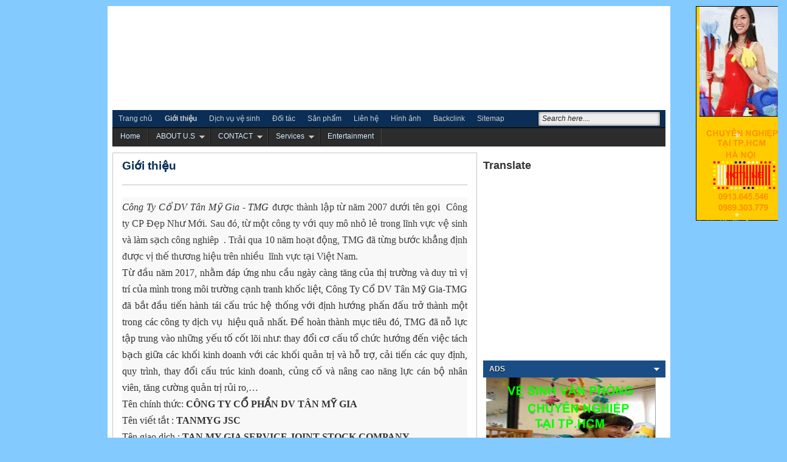

--- FILE ---
content_type: text/html; charset=UTF-8
request_url: http://www.vesinhcongnghiep.pro.vn/p/gioi-thieu.html
body_size: 18680
content:
<!DOCTYPE html>
<HTML dir='ltr'>
<head>
<link href='https://www.blogger.com/static/v1/widgets/2944754296-widget_css_bundle.css' rel='stylesheet' type='text/css'/>
<script type='text/javascript'>
      var _gaq = _gaq || [];
      _gaq.push(['_setAccount', 'UA-32680682-1']);
                 _gaq.push(['_trackPageview']);
                 (function() {
                 var ga = document.createElement('script'); ga.type = 'text/javascript'; ga.async = true;
                 ga.src = ('https:' == document.location.protocol ? 'https://ssl' : 'http://www') + '.google-analytics.com/ga.js';
                 var s = document.getElementsByTagName('script')[0]; s.parentNode.insertBefore(ga, s);
                 }
                 )();
    </script>
<meta content='XqzrL1jMuGyhm2GsMQGLJ2Yoa58' name='alexaVerifyID'/>
<meta content='YLyx9D6nIvKmx1tGbFHDsdY4lWhF-iYThdnv-IqS1-k' name='google-site-verification'/>
<meta content='3CE7004E25B5B8EFEF4CE42C2F7B9455' name='msvalidate.01'/>
<meta content='zI2MGBKoWdHqLVhwvph1lUNIqgduIYcrme2A9Odyg8s' name='google-site-verification'/>
<meta charset='utf-8'/>
<title>
Giới thiệu
        | 
        Vệ sinh công nghiệp|Dịch vụ vệ sinh
</title>
<style id='page-skin-1' type='text/css'><!--
/* -----------------------------------------------
Blogger Template Style
Name      : Công ty cổ phần Đẹp Như Mới
Author   : Cường Nguyễn
Url           : http://www.vesinhcongnghiep.pro.vn
Updated by: Vệ sinh công nghiệp,dịch vụ vệ sinh,Tổng vệ sinh sau xây dựng
----------------------------------------------- */
#navbar-iframe{height:0;visibility:hidden;display:none}
body{background:#82CAFF;color:#444;font:x-small Georgia Serif;font-size:small;text-align:center;margin:0}
a:link{color:#0956a8;text-decoration:none}
a:visited{color:#0956a8;text-decoration:none}
a:hover{color:#333;text-decoration:underline}
a img{border-width:0}
#header-wrapper{width:910px;margin:0 auto}
#header-inner{background-position:center;margin-left:auto;margin-right:auto}
#header h1{display:none;}
#header a{color:$pagetitlecolor;text-decoration:none}
#header a:hover{color:$pagetitlecolor}
#header .description{display:none;}
#header img{margin-right:auto;margin-left:auto}
#outer-wrapper{background:#fff;width:910px;text-align:left;font:12px Arial;margin:10px auto;padding:8px}
#main-wrapper{padding-top:10px;width:600px;float:left;word-wrap:break-word;overflow:hidden}
#sidebar-wrapper,#sidebar1-wrapper{width:300px;float:right;word-wrap:break-word;overflow:hidden;padding-top:10px}
h2{line-height:1.4em;text-transform:none;color:#333;margin:.5em 0 .25em}
h3.date-header{text-transform:none;font:normal 12px Arial;color:#999;line-height:1.2em;margin:.1em 0}
.post{border:1px solid #c4c4c4;margin:0 0 15px;padding:5px 15px 15px}
.post h1,.post h2{font-family:Arial;font-size:160%;font-weight:700;line-height:1.2em;color:#0a2e56;margin:.0em 0 0;padding:4px 0}
.post h1 a,.post h1 a:visited,.post h1 strong,.post h2 a,.post h2 a:visited,.post h2 strong{display:block;text-decoration:none;color:#0a2e56;font-weight:700}
.post h1 strong,.post h1 a:hover,.post h2 strong,.post h2 a:hover{color:#333}
.post-body{border-top:2px solid #ddd;padding-top:10px;margin:15px 0px .75em;text-align:justify;font:13px Tahoma;line-height:1.5em}
.post-body blockquote{line-height:1.3em}
.post-footer{color:#666;text-transform:none;letter-spacing:.01em;font:12px Arial;line-height:1.4em;margin:.75em 0}
.comment-link{margin-left:.1em}
.post blockquote{font:italic 14px Georgia;color:#000;letter-spacing:.001em;line-height:1em;float:left;margin:15px;padding:0}
.post blockquote p{margin:.75em 0}
.post img,table.tr-caption-container{border:4px solid #ccc}
.tr-caption-container img{border:none;padding:0}
.clear{clear:both}
#blog-pager{clear:both;text-align:center;margin:10px 5px 0;padding:10px 0 0}
#blog-pager-older-link a,#blog-pager-newer-link a,a.home-link{width:80px;text-align:center;display:inline-block;color:#eee;background:#1a4d86;font:bold 12px Arial;text-transform:none;margin:0 0px;padding:5px 5px;-moz-border-radius:4px;-webkit-border-radius:4px;border-radius:4px}
.feed-links{clear:both;line-height:2.5em}
.sidebar h2{background-color:#1a4d86;background-image:url(https://blogger.googleusercontent.com/img/b/R29vZ2xl/AVvXsEjn7tSKVEBOqvg3zYKOjM6qVk1v89_Z-nQahO2ipagQVdk50Hgc59sK2ODt56Iv3nQwtGma1tLbse_9rw5zsFGB8Dc3jbU03Z1wq_U5cAPR2o8gn1mRBb4jF3Pj6rRsoCaEg_i2yoCcN_vG/s1600/arrow_right.gif);background-repeat:no-repeat;background-position:right center;font:bold 12px Arial;color:#eee;margin:0;padding:7px 0 7px 10px;text-shadow:0 1px 1px #000}
#sidebar h2.active{background:#1a4d86;background-image:url(https://blogger.googleusercontent.com/img/b/R29vZ2xl/AVvXsEg6uBziSWEoHF7tZgwiLcZlxMYMCx5EidgOt0t4AJ-5guuFSzJOxyoANwoGxaV4a6nFnz5UNaQt182uZ6yLpAZ3wJ8FIVGKvLHjm63PTe_mEjhQTggS5dzsFhdDdT9ZlKy8Fo2gpcdA1leJ/s1600/arrow_down.gif);background-repeat:no-repeat;background-position:right center}
.sidebar{color:#666;line-height:1.3em;border-top:none;font:11px Arial}
.sidebar li{line-height:1.3em;margin:0;padding:5px 0 4px;border-bottom:1px dotted #ddd}
.sidebar .widget{margin-bottom:1px;padding:0}
.sidebar .widget-content{margin:0 auto;padding:0 5px}
.sidebar a:link,.sidebar a:visited{font:bold 12px Arial;color:#555;text-decoration:none}
.sidebar li a:hover{color:#015bb3}
.sidebar ul{list-style:none;margin:0;padding:5px 0}
.sidebar1 ul{list-style:none;padding:0;margin:0;}
.sidebar1 .widget {margin:0px 0px 0px;padding:0}
#Label1 li {float:left; width:50%;}
.creditpic{background:#0a2e56;width:910px;border-top:1px solid #000;margin:0 auto;padding:0}
.credit{width:880px;line-height:1.6em;text-align:center;font-family:Arial;font-size:11px;color:#fff;overflow:hidden;clear:both;margin:0 auto;padding:10px}
.credit a:link,.credit a:visited{color:#cecdcd;text-decoration:none}
.credit a:hover{color:#FFF;text-decoration:none}
#nav-wrapper{background:#0a2e56;height:28px;font:12px Arial;overflow:hidden;border-bottom:2px solid #111}
#nav{margin:0 auto;width:910px;height:28px;padding:0}
#nav ul{float:left;width:auto;height:28px;margin:0;padding:0;list-style-type:none}
#nav ul li{float:left;height:28px}
#nav ul li a,#nav ul li a:visited{float:left;height:28px;padding:7px 10px;color:#ccc;text-transform:none}
#nav ul li a:hover{color:#ffcc00;text-decoration:none;}
.menusearch{width:200px;float:right;margin:0 auto;padding:0}
.searchform {margin-top:0px;display: inline-block;*display: inline;padding:0;background:#eee;width:200px;height:23px; overflow:hidden;-webkit-border-radius:3px;-moz-border-radius:3px;border-radius:3px;border:1px solid #021427;box-shadow:0 0 5px 0 #666 inset;}
.searchform input {font:italic 12px Arial;color:#222;line-height:23px;height:23px;padding:0;margin:0;}
.searchform .searchfield {background:transparent;padding:0 0 0 6px;margin:0;width: 195px;height:23px;border:0px;outline: none;line-height:23px;}
.searchform .searchbutton {border:none;margin:0;padding:0;font-size:12px;height:23px;width:23px;}
#toppic {width:910px;height:30px;background:#2c2c2c;border-top:0px solid #444;margin:0 auto;padding:0;overflow:hidden;text-shadow:1px 1px 2px #002851}
#topwrapper {width:910px;height:30px;margin:0 auto;padding:0}
.clearit {clear: both;height: 0;line-height: 0.0;font-size: 0;}
#top {width:100%;}
#top, #top ul {padding: 0;margin: 0;list-style: none;}
#top a {border-right:1px solid #444;border-left:1px solid #111;text-align:left;display: block;text-decoration: none;padding:6px 12px 8px;font:12px Arial;text-transform:none;color:#eee;}
#top a:hover {background:#111;}
#top a.trigger {background-image: url(https://blogger.googleusercontent.com/img/b/R29vZ2xl/AVvXsEh5ABQ0cvMCIRtWXDr_97XyKnBjgRCL0rYX2BvQ8yJrvcEmQs5MZtunCDNvmWz4jxlsVv9HAT-OVM0_auv2ymkSEtYHfs5S7w399qRuazUSPLrVQBV5iLbjiP8KOasO0apqtT_Qc-nxM0k/s1600/arrow_white.gif);background-repeat: no-repeat;padding: 6px 24px 8px 12px;background-position: right center;}
#top li {float: left;position: relative;}
#top li {position: static; width: auto;}
#top li ul, #top ul li {width:240px;}
#top ul li a  {text-align:left;padding: 6px 10px;font-size:13px;font-weight:normal;text-transform:none;font-family:Arial, sans-serif;border:none;}
#top li ul {z-index:100;position: absolute;display: none;background-color:#111;margin-left:-60px;padding:10px 0;-moz-border-radius-bottomleft:6px; -moz-border-radius-bottomright:6px; -webkit-border-bottom-left-radius:6px; -webkit-border-bottom-right-radius:6px; border-bottom-left-radius:6px; border-bottom-right-radius:6px;-moz-box-shadow:0 2px 2px rgba(0,0,0,0.6);-webkit-box-shadow:0 2px 2px rgba(0,0,0,0.6)}
#top li ul li {width:120px;float:left;margin:0;padding:0}
#top li:hover ul, #top li.hvr ul {display: block;}
#top li:hover ul a, #top li.hvr ul a {color:#ddd;background-color:transparent;text-decoration:none;}
#top ul a:hover {text-decoration:underline!important;color:yellow}
.footer h2{background:url(https://blogger.googleusercontent.com/img/b/R29vZ2xl/AVvXsEji6uge7c5TbJMQD9kIi-maX6qYT0FXzn17wc_RVFudSEMiYBdErbGKDw6Y_KkHUeeVrRip8idQ7QIbmbQ1Bvg62817cHklTJexqqfRWAicczt3ERTUpwTsln2J0qSgfEq6UShpAEnL9jjA/s1600/batas.gif) repeat-x scroll bottom;font:bold 14px Arial;padding-bottom:8px;margin-bottom:8px;line-height:1.3em;text-transform:uppercase;color:#ddd}
.footer{color:#ccc;line-height:1.3em;font:normal 12px Arial;text-shadow:-1px -1px #111;}
.footer ul{list-style:none;color:#EAE9E8;margin:0;padding:0}
.footer li{background:url(https://blogger.googleusercontent.com/img/b/R29vZ2xl/AVvXsEgI8R5VrplCon7OyWrYNZeNVtb_MaCVv9pGWK_OH-pfbwXhEPdqKrCMJHQoCvE7Qe0e_STAo3L2m1pMZh_vjI38z8PQkve2ID-QldTMm7mwhFUW6KrXLRa8oNU5IXB23DYppr53gfECnyED/s1600/bullet.png) no-repeat 1px 5px;font:normal 12px Arial;color:#626262;text-indent:0;line-height:1.2em;margin:0;padding:2px 0 3px 17px}
.footer a:link,.footer li a:visited{color:#aaa;text-decoration:none}
.footer li a:hover{color:#fff}
.footer .widget{margin:0 0 8px;padding:6px 0}
.footer .widget-content{padding:0}
.picfooter{background-color:#111;background-image: -moz-linear-gradient(top,#333 0,#111 100%); background-image: -ms-linear-gradient(top,#333 0,#222 100%); background-image: -o-linear-gradient(top,#333 0,#111 100%); background-image: -webkit-gradient(linear,left top,left bottom,color-stop(0,#333),color-stop(100%,#111)); background-image: -webkit-linear-gradient(top,#333 0,#111 100%); background-image: linear-gradient(to bottom,#333 0,#111 100%);border-bottom:1px solid #000;border-top:4px solid #111;width:910px;margin-left:auto;margin-right:auto;text-align:center;font:normal normal 12px Arial, Tahoma, Helvetica, FreeSans, sans-serif}
#footer-wrapper{width:890px;text-align:left;font:normal normal 12px Arial, Tahoma, Helvetica, FreeSans, sans-serif;margin:0 auto;padding:0 10px 10px}
#footer1-wrapper{width:300px;float:left;word-wrap:break-word;overflow:hidden}
#footer2-wrapper{margin-left:10px;width:300px;float:left;word-wrap:break-word;overflow:hidden;padding:0 10px}
#footer3-wrapper{width:250px;float:right;word-wrap:break-word;overflow:hidden}
#related{background:#F0F2F5; border:1px solid #aaa;margin:0 0 5px;padding:10px}
ul#related-posts{font:bold 11px Arial;list-style:none;text-transform:none;margin:10px 0;padding:0}
#related .related-posts{font-weight:400;width:50%;float:right}
#related .related-posts p{font:bold 14px Arial;margin:0}
ul#related-posts li{float:left;height:auto;list-style-type:none;margin:0 5px;padding:2px 1px}
*html ul.rp#related-posts li{margin:0 13px}
ul#related-posts li a{-moz-box-shadow:0 1px 2px rgba(0,0,0,0.15);border:2px solid #aaa;display:block;height:72px;position:relative;width:72px;color:#fff;text-decoration:none;text-shadow:0 1px 0 #000;font:11px Arial}
ul#related-posts li .overlay{height:66px;line-height:16px;position:absolute;width:66px;z-index:10;padding:6px 0 0 6px}
ul#related-posts li a:hover .overlay{background:#000;display:block!important;opacity:0.7}
ul#related-posts li img{bottom:0;padding:0!important}
ul#related-posts li a:hover{-moz-box-shadow:0 1px 3px rgba(0,0,0,0.25)}
#related .subscribe{width:43%;float:left;color:#333;}
#related .subscribe p.intro{font-weight:400}
#related .subscribe p.feed{margin-bottom:10px;font-weight:700;padding-left:21px;background:url(https://blogger.googleusercontent.com/img/b/R29vZ2xl/AVvXsEhbLyWG4Pobe4QPo2Y4h30qEuFYptesiMhnBraEN0N9MFCBn_jVEwcZYTirRdk6UoPoCTiMSC5gBLC3kKd69nP5-TxuR-pOkVquOb0PCUa4LvO09SOChEZIYoYM2Xa7PYphMzzazAJGWfM/s1600/feed+icon.gif) 0 50% no-repeat;vertical-align:middle}
.clearfix:after{content:&quot;.&quot;;display:block;height:0;clear:both;visibility:hidden}
.clearfix{display:inline-block}
.post-thumbnail{width:70px;height:70px;float:left;margin-right:10px}
.post-snippet:before{content:attr(data-snippet);}

--></style>
<script src='http://ajax.googleapis.com/ajax/libs/jquery/1.8.2/jquery.min.js' type='text/javascript'></script>
<link href='https://www.blogger.com/dyn-css/authorization.css?targetBlogID=1985728840197143451&amp;zx=1b3a1e30-f8e6-414b-9375-5adc4f722218' media='none' onload='if(media!=&#39;all&#39;)media=&#39;all&#39;' rel='stylesheet'/><noscript><link href='https://www.blogger.com/dyn-css/authorization.css?targetBlogID=1985728840197143451&amp;zx=1b3a1e30-f8e6-414b-9375-5adc4f722218' rel='stylesheet'/></noscript>
<meta name='google-adsense-platform-account' content='ca-host-pub-1556223355139109'/>
<meta name='google-adsense-platform-domain' content='blogspot.com'/>

</head>
<body>
<div id='outer-wrapper'>
<div id='wrap2'>
<div id='header-wrapper'>
<div class='header section' id='header'><div class='widget Header' data-version='1' id='Header1'>
<div id='header-inner'>
<div class='titlewrapper'>
<h1 class='title'>
<a href='http://www.vesinhcongnghiep.pro.vn/'>
Vệ sinh công nghiệp|Dịch vụ vệ sinh
</a>
</h1>
</div>
<div class='descriptionwrapper'>
<p class='description'>
<span>
</span>
</p>
</div>
</div>
</div></div>
<div class='header section' id='header2'><div class='widget HTML' data-version='1' id='HTML7'>
<div class='widget-content'>
<embed type="application/x-shockwave-flash" allowscriptaccess="none" src="http://depnhumoi.wc.lt/files/flat%2012-2014.swf"  width="900"
      height="160"></embed>
</div>
<div class='clear'></div>
</div></div>
<div style='clear:both;'></div>
</div>
<!-- end header-wrapper -->
<div id='nav-wrapper'>
<div id='nav'>
<div class='page section' id='page'><div class='widget PageList' data-version='1' id='PageList1'>
<div class='widget-content'>
<ul>
<li>
<a href='http://www.vesinhcongnghiep.pro.vn/'>
Trang chủ
</a>
</li>
<li class='selected'>
<a href='http://www.vesinhcongnghiep.pro.vn/p/gioi-thieu.html'>
Giới thiệu
</a>
</li>
<li>
<a href='http://www.vesinhcongnghiep.pro.vn/p/dich-vu.html'>
Dịch vụ vệ sinh
</a>
</li>
<li>
<a href='http://www.vesinhcongnghiep.pro.vn/p/oi-tac.html'>
Đối tác
</a>
</li>
<li>
<a href='http://www.vesinhcongnghiep.pro.vn/p/san-pham.html'>
Sản phẩm
</a>
</li>
<li>
<a href='http://www.vesinhcongnghiep.pro.vn/p/lien-he.html'>
Liên hệ
</a>
</li>
<li>
<a href='http://www.vesinhcongnghiep.pro.vn/p/hinh-anh.html'>
Hình ảnh
</a>
</li>
<li>
<a href='http://www.vesinhcongnghiep.pro.vn/p/backclikfree.html'>
Backclink
</a>
</li>
<li>
<a href='http://www.vesinhcongnghiep.pro.vn/p/sitemap.html'>
Sitemap
</a>
</li>
</ul>
</div>
</div></div>
<div class='menusearch'>
<div style='float:right;padding:2px 8px 0 0;'>
<form action='/search' class='searchform' method='get'>
<input class='searchfield' id='q' name='q' onblur='if(this.value==&#39;&#39;)this.value=this.defaultValue;' onfocus='if(this.value==this.defaultValue)this.value=&#39;&#39;' type='text' value='Search here....'/>
</form>
</div>
</div>
</div>
</div>
<div id='toppic'>
<div id='topwrapper'>
<ul id='top'>
<li class='home'>
<a href='http://vesinhcongnghiep.pro.vn/'>
                  Home
                </a>
</li>
<li>
<a class='trigger' href='http://www.vesinhcongnghiep.pro.vn/p/gioi-thieu.html'>
                  ABOUT U.S
                </a>
<ul>
<li>
<a href=''>
                      ABOUT U.S.
                    </a>
</li>
<li>
<a href='/'>
                      Sub menu 2
                    </a>
</li>
<li>
<a href='/'>
                      Sub menu 3
                    </a>
</li>
<li>
<a href='/'>
                      Sub menu 4
                    </a>
</li>
</ul>
</li>
<li>
<a class='trigger' href='http://www.vesinhcongnghiep.pro.vn/p/lien-he.html'>
                  CONTACT
                </a>
<ul>
<li>
<a href='https://plus.google.com/u/0/105849754229534223832/'>
                      Goggle +
                    </a>
</li>
<li>
<a href='http://www.facebook.com/pages/NICE-AS-NEW-JSC/289894857717349?ref=hl'>
                      Facebook
                    </a>
</li>
<li>
<a href='https://twitter.com/CuongNguyen6'>
                      Twitter
                    </a>
</li>
<li>
<a href='/'>
                      Sub menu 4
                    </a>
</li>
<li>
<a href='/'>
                      Sub menu 5
                    </a>
</li>
<li>
<a href='/'>
                      Sub menu 6
                    </a>
</li>
</ul>
</li>
<li>
<a class='trigger' href='http://www.vesinhcongnghiep.pro.vn/p/dich-vu.html'>
                  Services
                </a>
<ul>
<li>
<a href='/'>
                      Sub menu 1
                    </a>
</li>
<li>
<a href='/'>
                      Sub menu 2
                    </a>
</li>
<li>
<a href='/'>
                      Sub menu 3
                    </a>
</li>
<li>
<a href='/'>
                      Sub menu 4
                    </a>
</li>
<li>
<a href='/'>
                      Sub menu 5
                    </a>
</li>
<li>
<a href='/'>
                      Sub menu 6
                    </a>
</li>
<li>
<a href='/'>
                      Sub menu 7
                    </a>
</li>
<li>
<a href='/'>
                      Sub menu 8
                    </a>
</li>
</ul>
</li>
<li>
<a href='http://www.vesinhcongnghiep.pro.vn/p/san-pham.html'>
                  Entertainment
                </a>
</li>
</ul>
<br class='clearit'/>
</div>
</div>
<!-- skip links for text browsers -->
<span id='skiplinks' style='display:none;'>
<a href='#main'>
            skip to main 
          </a>
          |
          <a href='#sidebar'>

            skip to sidebar
          </a>
</span>
<div id='content-wrapper'>
<div id='main-wrapper'>
<div class='main section' id='main'><div class='widget Blog' data-version='1' id='Blog1'>
<div class='blog-posts hfeed'>
<!--Can't find substitution for tag [defaultAdStart]-->

                          <div class="date-outer">
                        

                          <div class="date-posts">
                        
<div class='post-outer'>
<div class='post hentry'>
<h2 class='post-title entry-title'>
<a href='http://www.vesinhcongnghiep.pro.vn/p/gioi-thieu.html'>
Giới thiệu
</a>
</h2>
<div class='post-header'>
<div class='post-header-line-1'></div>
</div>
<div class='post-body entry-content' id='post-body-6353412843961306506'>
<h3 style="background-color: #f8f8f8; box-sizing: border-box; color: #333333; font-family: Bitter, helvetica_condensedmedium; font-size: 24px; line-height: 1.1; margin-bottom: 10px; margin-top: 10px;">
<div class="MsoNormal" style="box-sizing: border-box; font-weight: 300; line-height: normal;">
<span style="box-sizing: border-box;"><span style="box-sizing: border-box; font-family: &quot;times new roman&quot;, serif; font-size: 12pt;"><i style="box-sizing: border-box;">Công Ty Cổ DV Tân Mỹ Gia - TMG</i></span><span style="box-sizing: border-box; font-family: &quot;times new roman&quot;, serif; font-size: 13.5pt;">&nbsp;</span></span><span style="box-sizing: border-box; color: #3c3c3c; font-family: oxyvietnam, serif; font-size: 12pt;">được thành lập từ năm 2007 dưới tên gọi &nbsp;Công ty CP Đẹp Như Mới. Sau đó, từ một công ty với quy mô nhỏ lẻ trong lĩnh vực vệ sinh và làm sạch công nghiêp &nbsp;. Trải qua 10 năm hoạt động, TMG đã từng bước khẳng định được vị thế thương hiệu trên nhiều &nbsp;lĩnh vực tại Việt Nam.</span><span style="box-sizing: border-box; font-family: &quot;times new roman&quot;, serif; font-size: 13.5pt;"><o:p style="box-sizing: border-box;"></o:p></span></div>
<div class="MsoNormal" style="box-sizing: border-box; font-weight: 300; line-height: normal;">
<span style="box-sizing: border-box; font-family: &quot;times new roman&quot;, serif; font-size: 12pt;">Từ đầu năm 2017, nhằm đáp ứng nhu cầu ngày càng tăng của thị trường và duy trì vị trí của mình trong môi trường cạnh tranh khốc liệt,&nbsp;Công Ty Cổ DV Tân Mỹ Gia-TMG đã bắt đầu tiến hành tái cấu trúc hệ thống với định hướng phấn đấu trở thành một trong các công ty dịch vụ &nbsp;hiệu quả nhất. Để hoàn thành mục tiêu đó, TMG đã nỗ lực tập trung vào những yếu tố cốt lõi như: thay đổi cơ cấu tổ chức hướng đến việc tách bạch giữa các khối kinh doanh với các khối quản trị và hỗ trợ, cải tiến các quy định, quy trình, thay đổi cấu trúc kinh doanh, củng cố và nâng cao năng lực cán bộ nhân viên, tăng cường quản trị rủi ro,&#8230;<o:p style="box-sizing: border-box;"></o:p></span></div>
<div class="MsoNormal" style="box-sizing: border-box; line-height: normal; margin-bottom: 0in;">
<span style="box-sizing: border-box; font-family: &quot;times new roman&quot;, serif; font-size: 12pt;"><span style="box-sizing: border-box; font-weight: 300;">Tên chính thức:&nbsp;</span>CÔNG TY CỔ PHẦN DV TÂN MỸ GIA</span><span style="box-sizing: border-box; font-family: &quot;times new roman&quot;, serif; font-size: 13.5pt; font-weight: 300;"><o:p style="box-sizing: border-box;"></o:p></span></div>
<div class="MsoNormal" style="box-sizing: border-box; line-height: normal; margin-bottom: 0in;">
<span style="box-sizing: border-box; font-family: &quot;times new roman&quot;, serif; font-size: 12pt;"><span style="box-sizing: border-box; font-weight: 300;">Tên viết tắt :&nbsp;</span>TANMYG JSC</span><span style="box-sizing: border-box; font-family: &quot;times new roman&quot;, serif; font-size: 13.5pt; font-weight: 300;"><o:p style="box-sizing: border-box;"></o:p></span></div>
<div class="MsoNormal" style="box-sizing: border-box; line-height: normal; margin-bottom: 0in;">
<span style="box-sizing: border-box; font-family: &quot;times new roman&quot;, serif; font-size: 12pt;"><span style="box-sizing: border-box; font-weight: 300;">Tên giao dịch :&nbsp;</span>TAN MY GIA SERVICE&nbsp;JOINT STOCK COMPANY</span><span style="box-sizing: border-box; font-family: &quot;times new roman&quot;, serif; font-size: 13.5pt; font-weight: 300;"><o:p style="box-sizing: border-box;"></o:p></span></div>
<div class="MsoNormal" style="box-sizing: border-box; font-weight: 300; line-height: normal; margin-bottom: 0in;">
<span style="box-sizing: border-box; font-family: &quot;times new roman&quot;, serif; font-size: 12pt;">Trụ sở chính : 15A đường 49, phường Hiệp Bình Chánh, Quận Thủ Đức, TP.HCM<o:p style="box-sizing: border-box;"></o:p></span></div>
<div class="MsoNormal" style="box-sizing: border-box; font-weight: 300; line-height: normal; margin-bottom: 0in;">
<span style="box-sizing: border-box;"><span style="box-sizing: border-box; font-family: &quot;times new roman&quot;, serif; font-size: 12pt;">VPĐD: 49/10 Bùi Đình Túy,P. 24, Q.Bình Thạnh, TP. HCM</span><span style="box-sizing: border-box; font-family: &quot;times new roman&quot;, serif; font-size: 13.5pt;"><o:p style="box-sizing: border-box;"></o:p></span></span></div>
<div class="MsoNormal" style="box-sizing: border-box; font-weight: 300; line-height: normal; margin-bottom: 0in;">
<span style="box-sizing: border-box;"><span style="box-sizing: border-box; font-family: &quot;times new roman&quot;, serif; font-size: 12pt;">Điện thoại : 0939 662 139- 0913 645 546</span><span style="box-sizing: border-box; font-family: &quot;times new roman&quot;, serif; font-size: 13.5pt;"><o:p style="box-sizing: border-box;"></o:p></span></span></div>
<div class="MsoNormal" style="box-sizing: border-box; font-weight: 300; line-height: normal; margin-bottom: 0in;">
<span style="box-sizing: border-box;"><span style="box-sizing: border-box; font-family: &quot;times new roman&quot;, serif; font-size: 12pt;">Thư điện tử: info@<a href="http://www.tanmygia.vn/p/gioi-thieu-cong-ty.html#" style="background: 0px 0px; box-sizing: border-box; color: #3366cc; outline: none medium !important; text-decoration-line: none;">vesinhcongnghiep</a>.pro.vn - depnhumoi2009@gmail.com</span><span style="box-sizing: border-box; font-family: &quot;times new roman&quot;, serif; font-size: 13.5pt;"><o:p style="box-sizing: border-box;"></o:p></span></span></div>
<div class="MsoNormal" style="box-sizing: border-box; font-weight: 300; line-height: normal; margin-bottom: 0in;">
<span style="box-sizing: border-box;"><span style="box-sizing: border-box; font-family: &quot;times new roman&quot;, serif; font-size: 12pt;">Trang web :</span><a href="http://www.tanmygia.vn/" style="background: 0px 0px; box-sizing: border-box; color: #3366cc; outline: none medium !important; text-decoration-line: none;"><span style="box-sizing: border-box; color: blue; font-family: &quot;times new roman&quot;, serif; font-size: 12pt;">www.tanmygia.vn</span></a><u style="box-sizing: border-box;"><span style="box-sizing: border-box; color: blue; font-family: &quot;times new roman&quot;, serif; font-size: 12pt;"><o:p style="box-sizing: border-box;"></o:p></span></u></span></div>
<div class="MsoNormal" style="box-sizing: border-box; font-weight: 300; line-height: normal; margin-bottom: 0in;">
<span style="box-sizing: border-box;"><span style="box-sizing: border-box; color: blue; font-family: &quot;times new roman&quot;, serif; font-size: 12pt;">&nbsp;&nbsp;&nbsp;&nbsp;&nbsp;&nbsp;&nbsp;&nbsp;&nbsp;&nbsp;&nbsp;&nbsp;&nbsp;&nbsp;&nbsp;&nbsp;&nbsp;&nbsp;&nbsp;<u style="box-sizing: border-box;">www.<a href="http://www.tanmygia.vn/p/gioi-thieu-cong-ty.html#" style="background: 0px 0px; box-sizing: border-box; color: #3366cc; outline: none medium !important; text-decoration-line: none;">vesinhcongnghiep</a>.pro.vn</u></span><u style="box-sizing: border-box;"><span style="box-sizing: border-box; font-family: &quot;times new roman&quot;, serif; font-size: 13.5pt;"><o:p style="box-sizing: border-box;"></o:p></span></u></span></div>
<div class="MsoNormal" style="box-sizing: border-box; font-weight: 300; line-height: normal; margin-bottom: 0in;">
<span style="box-sizing: border-box;"><span style="box-sizing: border-box; font-family: &quot;times new roman&quot;, serif; font-size: 12pt;">Ngày thành lập: 25/07/2017</span><span style="box-sizing: border-box; font-family: &quot;times new roman&quot;, serif; font-size: 13.5pt;"><o:p style="box-sizing: border-box;"></o:p></span></span></div>
<div class="MsoNormal" style="box-sizing: border-box; font-weight: 300; line-height: normal; margin-bottom: 0in;">
<span style="box-sizing: border-box;"><span style="box-sizing: border-box; font-family: &quot;times new roman&quot;, serif; font-size: 12pt;">Giấy chứng nhận đăng ký kinh doanh số: 0314462326</span><span style="box-sizing: border-box; font-family: &quot;times new roman&quot;, serif; font-size: 13.5pt;">&nbsp;</span><span style="box-sizing: border-box; font-family: &quot;times new roman&quot;, serif; font-size: 12pt;">do Sở kế Hoạch Đầu Tư Tp. Hồ Chí Minh cấp</span><span style="box-sizing: border-box; font-family: &quot;times new roman&quot;, serif; font-size: 13.5pt;"><o:p style="box-sizing: border-box;"></o:p></span></span></div>
<div class="MsoNormal" style="box-sizing: border-box; font-weight: 300; line-height: normal; margin-bottom: 0in;">
<span style="box-sizing: border-box;"><span style="box-sizing: border-box; font-family: &quot;times new roman&quot;, serif; font-size: 12pt;">MST: 0314462326</span><span style="box-sizing: border-box; font-family: &quot;times new roman&quot;, serif; font-size: 13.5pt;"><o:p style="box-sizing: border-box;"></o:p></span></span></div>
<div class="MsoNormal" style="box-sizing: border-box; font-weight: 300; line-height: normal; margin-bottom: 0in;">
<span style="box-sizing: border-box;"><span style="box-sizing: border-box; font-family: &quot;times new roman&quot;, serif; font-size: 12pt;">Tài khoản số: 163 711 68 ACB - Ngân Hàng Thương Mại Á Châu (PGD Bùi Đình Túy,P.24,Q. BT, TP. HCM)</span><span style="box-sizing: border-box; font-family: &quot;times new roman&quot;, serif; font-size: 13.5pt;"><o:p style="box-sizing: border-box;"></o:p></span></span></div>
<div class="MsoNormal" style="box-sizing: border-box; font-weight: 300; line-height: normal; margin-bottom: 0in;">
<span style="box-sizing: border-box; font-family: &quot;times new roman&quot;, serif; font-size: 12pt;">Vốn điều lệ: 8.600.000.000 vnd (Tám tỷ sáu trăm triệu đồng Việt Nam)</span><span style="box-sizing: border-box; font-family: &quot;times new roman&quot;, serif; font-size: 13.5pt;"><o:p style="box-sizing: border-box;"></o:p></span></div>
</h3>
<div style="background-color: #f8f8f8; box-sizing: border-box; color: #333333; font-family: Roboto, Helvetica, Arial, sans-serif; font-size: 13px; text-align: center;">
<span style="box-sizing: border-box; font-size: 12pt; font-weight: 700; line-height: 18.4px;">LỰC LƯỢNG LAO ĐỘNG</span></div>
<br style="background-color: #f8f8f8; box-sizing: border-box; color: #333333; font-family: Roboto, Helvetica, Arial, sans-serif; font-size: 13px;" />
<div class="MsoNormal" style="background-color: #f8f8f8; box-sizing: border-box; color: #333333; font-family: Roboto, Helvetica, Arial, sans-serif; font-size: 13px; line-height: normal; margin-bottom: 0in;">
<span style="box-sizing: border-box; font-weight: 700;"><span style="box-sizing: border-box; font-family: &quot;times new roman&quot;, serif; font-size: 13.5pt;">Ban lãnh đạo Công Ty:</span></span><span style="box-sizing: border-box; font-family: &quot;times new roman&quot;, serif; font-size: 13.5pt;"><o:p style="box-sizing: border-box;"></o:p></span></div>
<div class="MsoNormal" style="background-color: #f8f8f8; box-sizing: border-box; color: #333333; font-family: Roboto, Helvetica, Arial, sans-serif; font-size: 13px; line-height: normal; margin-bottom: 0in;">
<span style="box-sizing: border-box; font-family: &quot;times new roman&quot;, serif; font-size: 12pt;">Tổng Giám Đốc : Trương Mỹ Em</span><span style="box-sizing: border-box; font-family: &quot;times new roman&quot;, serif; font-size: 13.5pt;"><o:p style="box-sizing: border-box;"></o:p></span></div>
<div class="MsoNormal" style="background-color: #f8f8f8; box-sizing: border-box; color: #333333; font-family: Roboto, Helvetica, Arial, sans-serif; font-size: 13px; line-height: normal; margin-bottom: 0in;">
<span style="box-sizing: border-box; font-family: &quot;times new roman&quot;, serif; font-size: 12pt;">Giám Đốc : Nguyễn Mạnh Cường</span><span style="box-sizing: border-box; font-family: &quot;times new roman&quot;, serif; font-size: 13.5pt;"><o:p style="box-sizing: border-box;"></o:p></span></div>
<div class="MsoNormal" style="background-color: #f8f8f8; box-sizing: border-box; color: #333333; font-family: Roboto, Helvetica, Arial, sans-serif; font-size: 13px; line-height: normal; margin-bottom: 0in;">
<span style="box-sizing: border-box; font-family: &quot;times new roman&quot;, serif; font-size: 12pt;">Phó Giám đốc: Huỳnh Văn Dạ<o:p style="box-sizing: border-box;"></o:p></span></div>
<div class="MsoNormal" style="background-color: #f8f8f8; box-sizing: border-box; color: #333333; font-family: Roboto, Helvetica, Arial, sans-serif; font-size: 13px; line-height: normal; margin-bottom: 0in;">
<span style="box-sizing: border-box; font-family: &quot;times new roman&quot;, serif; font-size: 12pt;">Trưởng Phòng Kinh Doanh : Nguyễn Văn Tùng</span><span style="box-sizing: border-box; font-family: &quot;times new roman&quot;, serif; font-size: 13.5pt;"><o:p style="box-sizing: border-box;"></o:p></span></div>
<div class="MsoNormal" style="background-color: #f8f8f8; box-sizing: border-box; color: #333333; font-family: Roboto, Helvetica, Arial, sans-serif; font-size: 13px; line-height: normal; margin-bottom: 0in;">
<span style="box-sizing: border-box; font-family: &quot;times new roman&quot;, serif; font-size: 12pt;">Trưởng phòng DV và QLNS : Nguyễn Thế Anh</span><span style="box-sizing: border-box; font-family: &quot;times new roman&quot;, serif; font-size: 13.5pt;"><o:p style="box-sizing: border-box;"></o:p></span></div>
<div class="MsoNormal" style="background-color: #f8f8f8; box-sizing: border-box; color: #333333; font-family: Roboto, Helvetica, Arial, sans-serif; font-size: 13px; line-height: normal; margin-bottom: 0in;">
<span style="box-sizing: border-box; font-family: &quot;times new roman&quot;, serif; font-size: 12pt;">Kế Toán Trưởng : Trương Mỹ Anh</span><span style="box-sizing: border-box; font-family: &quot;times new roman&quot;, serif; font-size: 13.5pt;"><o:p style="box-sizing: border-box;"></o:p></span></div>
<div class="MsoNormal" style="background-color: #f8f8f8; box-sizing: border-box; color: #333333; font-family: Roboto, Helvetica, Arial, sans-serif; font-size: 13px; line-height: normal; margin-bottom: 0in;">
<span style="box-sizing: border-box; font-family: &quot;times new roman&quot;, serif; font-size: 12pt;">&nbsp;Kế Toán Viên : Nguyễn Thị Mỹ Trang</span><span style="box-sizing: border-box; font-family: &quot;times new roman&quot;, serif; font-size: 13.5pt;"><o:p style="box-sizing: border-box;"></o:p></span></div>
<div class="MsoNormal" style="background-color: #f8f8f8; box-sizing: border-box; color: #333333; font-family: Roboto, Helvetica, Arial, sans-serif; font-size: 13px; line-height: normal; margin-bottom: 0in;">
<span style="box-sizing: border-box; font-family: &quot;times new roman&quot;, serif; font-size: 12pt;">Trưởng Phòng vật Tư &amp;Thiết Bị : Nguyễn Hoài Vũ</span><span style="box-sizing: border-box; font-family: &quot;times new roman&quot;, serif; font-size: 13.5pt;"><o:p style="box-sizing: border-box;"></o:p></span></div>
<div class="MsoNormal" style="background-color: #f8f8f8; box-sizing: border-box; color: #333333; font-family: Roboto, Helvetica, Arial, sans-serif; font-size: 13px; line-height: normal; margin-bottom: 0in;">
<span style="box-sizing: border-box; font-weight: 700;"><span style="box-sizing: border-box; font-family: &quot;times new roman&quot;, serif; font-size: 12pt;">Trong đó:&nbsp;</span></span><span style="box-sizing: border-box; font-family: &quot;times new roman&quot;, serif; font-size: 12pt;"><br style="box-sizing: border-box;" />Kỹ sư : 06<br style="box-sizing: border-box;" />Kiến trúc sư : 01<br style="box-sizing: border-box;" />Bộ phận hành chính : 08<br style="box-sizing: border-box;" />Trung cấp kỹ thuật : 6<br style="box-sizing: border-box;" />Công nhân lành nghề : Trên 300 người<br style="box-sizing: border-box;" /><br style="box-sizing: border-box;" />Khả năng huy động : Tuỳ theo tiến độ công việ</span></div>
<div style="text-align: center;">
<b>XEM LIVESHOW GIỚI THIỆU CÔNG TY CP <a href="http://www.vesinhcongnghiep.pro.vn/p/gioi-thieu.html" target="_blank">DỊCH VỤ VỆ SINH</a>&nbsp;Tân Mỹ Gia</b></div>
<div style="text-align: center;">
<br /></div>
<div class="separator" style="clear: both; text-align: center;">
<iframe allowfullscreen="allowfullscreen" frameborder="0" height="266" mozallowfullscreen="mozallowfullscreen" src="https://www.youtube.com/embed/0Z5HXPcxzNE?feature=player_embedded" webkitallowfullscreen="webkitallowfullscreen" width="400"></iframe></div>
<br />
<div style='clear: both;'></div>
</div>
<div class='post-footer'>
<div class='post-footer-line post-footer-line-1'>
<span class='post-author vcard'>
</span>
<span class='post-timestamp'>
</span>
<span class='post-comment-link'>
</span>
<span class='post-icons'>
</span>
<div class='post-share-buttons'>
<a class='goog-inline-block share-button sb-email' href='https://www.blogger.com/share-post.g?blogID=1985728840197143451&pageID=6353412843961306506&target=email' target='_blank' title='Gửi email bài đăng này'>
<span class='share-button-link-text'>
Gửi email bài đăng này
</span>
</a>
<a class='goog-inline-block share-button sb-blog' href='https://www.blogger.com/share-post.g?blogID=1985728840197143451&pageID=6353412843961306506&target=blog' onclick='window.open(this.href, "_blank", "height=270,width=475"); return false;' target='_blank' title='BlogThis!'>
<span class='share-button-link-text'>
BlogThis!
</span>
</a>
<a class='goog-inline-block share-button sb-twitter' href='https://www.blogger.com/share-post.g?blogID=1985728840197143451&pageID=6353412843961306506&target=twitter' target='_blank' title='Chia sẻ lên X'>
<span class='share-button-link-text'>
Chia sẻ lên X
</span>
</a>
<a class='goog-inline-block share-button sb-facebook' href='https://www.blogger.com/share-post.g?blogID=1985728840197143451&pageID=6353412843961306506&target=facebook' onclick='window.open(this.href, "_blank", "height=430,width=620"); return false;' target='_blank' title='Chia sẻ lên Facebook'>
<span class='share-button-link-text'>
Chia sẻ lên Facebook
</span>
</a>
</div>
</div>
<div class='post-footer-line post-footer-line-2'>
<span class='post-labels'>
</span>
</div>
<div class='post-footer-line post-footer-line-3'>
<span class='post-location'>
</span>
</div>
</div>
</div>
<div class='comments' id='comments'>
<a name='comments'></a>
<h4>
0
nhận xét
                          :
                        
</h4>
<div id='Blog1_comments-block-wrapper'>
<dl class='avatar-comment-indent' id='comments-block'>
</dl>
</div>
<p class='comment-footer'>
<a href='https://www.blogger.com/comment/fullpage/page/1985728840197143451/6353412843961306506' onclick='javascript:window.open(this.href, "bloggerPopup", "toolbar=0,location=0,statusbar=1,menubar=0,scrollbars=yes,width=640,height=500"); return false;'>
Đăng nhận xét
</a>
</p>
<div id='backlinks-container'>
<div id='Blog1_backlinks-container'>
</div>
</div>
</div>
</div>

                        </div></div>
                      
<!--Can't find substitution for tag [adEnd]-->
</div>
<div class='blog-pager' id='blog-pager'>
<a class='home-link' href='http://www.vesinhcongnghiep.pro.vn/'>
Trang chủ
</a>
</div>
<div class='clear'></div>
<div class='blog-feeds'>
</div>
</div><div class='widget PopularPosts' data-version='1' id='PopularPosts2'>
<h2>Bài đăng phổ biến</h2>
<div class='widget-content popular-posts'>
<ul>
<li>
<div class='item-content'>
<div class='item-thumbnail'>
<a href='http://www.vesinhcongnghiep.pro.vn/2012/12/tap-vu-van-phong.html' target='_blank'>
<img alt='' border='0' src='https://blogger.googleusercontent.com/img/b/R29vZ2xl/AVvXsEjbuTXe9QWShC4vKTFsG39YYmw3QUsadGrnu0DTW7Hr-LysuDkjFNr5dDZNcopqMiMljovsDCyHBtWGrhyoeXk63WZH0OHhElmkG5bVNJW7WbJKMzSb6tVYazyGlcMxRbHvvRaKZNkQsMU/w72-h72-p-k-no-nu/28.png'/>
</a>
</div>
<div class='item-title'><a href='http://www.vesinhcongnghiep.pro.vn/2012/12/tap-vu-van-phong.html'>Tạp vụ văn phòng</a></div>
<div class='item-snippet'>   Công ty chúng tôi chuyên  cung cấp tạp vụ văn phòng có kinh nghiệm và đã được đào tạo bài bản để làm tốt các việc quý khách hàng giao phó...</div>
</div>
<div style='clear: both;'></div>
</li>
<li>
<div class='item-content'>
<div class='item-thumbnail'>
<a href='http://www.vesinhcongnghiep.pro.vn/2012/03/bang-bao-gia-dich-vu-ve-sinh-cong.html' target='_blank'>
<img alt='' border='0' src='https://blogger.googleusercontent.com/img/b/R29vZ2xl/AVvXsEj8EfOajgwzlaIzQHJjUeZE8gT3HnCN2wJzmtWumAEjlmIPfLa4DkNaDTnXqN-jyMghJznTMeffmiPiW9sjewK62_S4OjiY6W0PDjjzqvAw4xdyLo4on5RSYvIQmjyu51XPZT5FjkseDq8/w72-h72-p-k-no-nu/3.jpg'/>
</a>
</div>
<div class='item-title'><a href='http://www.vesinhcongnghiep.pro.vn/2012/03/bang-bao-gia-dich-vu-ve-sinh-cong.html'>Bảng báo giá dịch vụ vệ sinh công nghiệp</a></div>
<div class='item-snippet'>        Lau kính nhà cao tầng     BẢNG GIÁ THAM KHẢO DỊCH VỤ VỆ SINH CÔNG NGHIỆP      Tân Mỹ Gia&#160; &#160; servicers JSC &#160;-Professional cleaning se...</div>
</div>
<div style='clear: both;'></div>
</li>
<li>
<div class='item-content'>
<div class='item-thumbnail'>
<a href='http://www.vesinhcongnghiep.pro.vn/2015/07/dich-vu-ve-sinh-cong-nghiep.html' target='_blank'>
<img alt='' border='0' src='https://blogger.googleusercontent.com/img/b/R29vZ2xl/AVvXsEioVXjyQ2tUnk1X_lz2LPIe6-H2cYyWQ9njHldEXPMosKd97Q3RlGeZ_ikqFaEbSOyQHlxKUZ07U_14wtpsSkUkG2GSjVi9aVSWOBhUJ_3ZUKTpqIVX1B8_3zAw5c7ULUHbIH0MvfqLXqA/w72-h72-p-k-no-nu/hoan+my+sg.jpg'/>
</a>
</div>
<div class='item-title'><a href='http://www.vesinhcongnghiep.pro.vn/2015/07/dich-vu-ve-sinh-cong-nghiep.html'>Sơ bộ về công tác vệ sinh công nghiệp tại các bệnh viện</a></div>
<div class='item-snippet'>     Sau khi xác định phạm vi công việc, chúng tôi tiếp tục xác định và phân loại công việc cụ thể theo vị trí, tính chất công việc sao cho ...</div>
</div>
<div style='clear: both;'></div>
</li>
<li>
<div class='item-content'>
<div class='item-thumbnail'>
<a href='http://www.vesinhcongnghiep.pro.vn/2013/11/tieu-chuan-va-chat-luong-sau-khi-lam.html' target='_blank'>
<img alt='' border='0' src='https://blogger.googleusercontent.com/img/b/R29vZ2xl/AVvXsEi9e8ZrskSP17tq3-Rxd8wr0kTO38TZvlHGJvMLhu82gnDualbE31qhP_BMFQxYDJCXVcthA3M_fn7KSMTuPyQbDKTmiRsOmfENb5zphdZGq5K1uLCB_-TlEKhMRc9VrgbdQMWh0vWSePw3/w72-h72-p-k-no-nu/giatthamsothoi.JPG'/>
</a>
</div>
<div class='item-title'><a href='http://www.vesinhcongnghiep.pro.vn/2013/11/tieu-chuan-va-chat-luong-sau-khi-lam.html'>Tiêu chuẩn và chất lượng sau khi làm sạch</a></div>
<div class='item-snippet'>   Trong quá trình thực hiện công tác vệ sinh công nghiệp  chúng tôi đã không ngừng nâng cao chất lượng dịch vụ vệ sinh và đã tạo ra được hệ...</div>
</div>
<div style='clear: both;'></div>
</li>
<li>
<div class='item-content'>
<div class='item-thumbnail'>
<a href='http://www.vesinhcongnghiep.pro.vn/2012/04/thu-ngo_29.html' target='_blank'>
<img alt='' border='0' src='https://blogger.googleusercontent.com/img/b/R29vZ2xl/AVvXsEjrIYfP2tryNyONzeCITVBAVIzu4UQT2e2r9RM_LCAuOvvFqOxxJjVMFgRQYSGPjpXLdiBuJ7syf_YMeB_295dKLFkD71gDDL8vD-fwSAhYLKGvdl7iTve2-U1_8R8eTMTn2yd4vxE2DD0v/w72-h72-p-k-no-nu/Image00001.gif'/>
</a>
</div>
<div class='item-title'><a href='http://www.vesinhcongnghiep.pro.vn/2012/04/thu-ngo_29.html'>Dịch vụ vệ sinh,Thư ngỏ!</a></div>
<div class='item-snippet'>       Cho thuê tạp vụ chuyên nghiệp   Kính thưa: Quý Khách Hàng!      Trong những năm vừa qua&#160;bằng sự nỗ lực không ngừng,VỆ SINH CÔNG NGHIỆ...</div>
</div>
<div style='clear: both;'></div>
</li>
<li>
<div class='item-content'>
<div class='item-thumbnail'>
<a href='http://www.vesinhcongnghiep.pro.vn/2013/03/cha-san-anh-bong-sanphu-bong-san.html' target='_blank'>
<img alt='' border='0' src='https://blogger.googleusercontent.com/img/b/R29vZ2xl/AVvXsEjCnJyoUGco-fNSbPyFb_L2C_Zphlwa775OXHNXCXvm_DewkbAnVXyoaMhAZGXe44ANOztX0tbCiZjmBtPz3ulfgX3SYB5cRCDhDYwnFtrr2OIL6Oog8l0DYDecaQw5HUuc2Ny-uEkhrS8/w72-h72-p-k-no-nu/danh+bong+dong+phuong.jpg'/>
</a>
</div>
<div class='item-title'><a href='http://www.vesinhcongnghiep.pro.vn/2013/03/cha-san-anh-bong-sanphu-bong-san.html'>Vệ sinh Chà sàn, đánh bóng ,phủ bóng sàn</a></div>
<div class='item-snippet'>    Chà Sàn &#160;: Công ty vệ sinh công nghiệp  Đẹp Như Mới chúng tôi nhận chà sàn cho xưởng, xí nghiệp, công ty, nhà ở, công trình sau xây dựng...</div>
</div>
<div style='clear: both;'></div>
</li>
<li>
<div class='item-content'>
<div class='item-thumbnail'>
<a href='http://www.vesinhcongnghiep.pro.vn/2012/05/ve-sinh-benh-vien.html' target='_blank'>
<img alt='' border='0' src='https://blogger.googleusercontent.com/img/b/R29vZ2xl/AVvXsEi5kLKNJTNblCcyTUQD-hbrHQ_-sxN0bphpwI8m3wUaNmN1ON8mhyphenhyphenqpBtZxnWzlXwPaT8kYaim0XDgyhR3DRi5RGXCz4vf37s10zRcaR5aya4PeLzPPWMycsX9_zPCtsRR1zuA4QF29rm7g/w72-h72-p-k-no-nu/11.jpg'/>
</a>
</div>
<div class='item-title'><a href='http://www.vesinhcongnghiep.pro.vn/2012/05/ve-sinh-benh-vien.html'>Vệ sinh công nghiệp-Vệ sinh bệnh viện</a></div>
<div class='item-snippet'>    Vệ sinh tại bệnh viện Hoàn Mỹ   DỊCH VỤ VỆ SINH THƯỜNG XUYÊN   Cung cấp trọn gói dịch vụ làm sạch và khử khuẩn cho các bệnh viện và trun...</div>
</div>
<div style='clear: both;'></div>
</li>
<li>
<div class='item-content'>
<div class='item-thumbnail'>
<a href='http://www.vesinhcongnghiep.pro.vn/2013/05/ve-sinh-nha-xuong-khu-cong-nghiep.html' target='_blank'>
<img alt='' border='0' src='https://blogger.googleusercontent.com/img/b/R29vZ2xl/AVvXsEgX0TrIRhEWzOkMbDL2Z2i8gtWT4zE0SrFi92MQCDsZXyYhkpGAZCf0hZVck8Kw0OBOoioTMSITYCsUoYs1gQe_hiY4BIzkMn6M70gfDOIgYsOMR8pHF-HN4glpIuwA_Rf5VsANvKIalm8/w72-h72-p-k-no-nu/imagesx%25C6%25B0%25E1%25BB%259Fng.jpg'/>
</a>
</div>
<div class='item-title'><a href='http://www.vesinhcongnghiep.pro.vn/2013/05/ve-sinh-nha-xuong-khu-cong-nghiep.html'>Vệ sinh nhà xưởng,vệ sinh khu công nghiệp</a></div>
<div class='item-snippet'>   Vệ sinh nhà xưởng   Dịch vụ vệ sinh thường xuyên,trọn gói Cung cấp dịch vụ vệ sinh trọn gói cho nhà máy bao gồm nhân công lành nghề, máy ...</div>
</div>
<div style='clear: both;'></div>
</li>
<li>
<div class='item-content'>
<div class='item-thumbnail'>
<a href='http://www.vesinhcongnghiep.pro.vn/2012/12/tong-ve-sinh-sau-xay-dung.html' target='_blank'>
<img alt='' border='0' src='https://blogger.googleusercontent.com/img/b/R29vZ2xl/AVvXsEg58PFyjdhpXWd0pXr1SZnVCwOXC8ndNKXdKmNYJ_db3loFBIT8KslVNHChHgsM-208WMG2ZGdo-AB6br0PsrL93YZcwRE9k3HK3MMVFSiStzCjwAlSPz-OlEWjVucuxz2p75aHsSZnpMk/w72-h72-p-k-no-nu/Copy+of+P9080546.png'/>
</a>
</div>
<div class='item-title'><a href='http://www.vesinhcongnghiep.pro.vn/2012/12/tong-ve-sinh-sau-xay-dung.html'>Tổng vệ sinh sau xây dựng</a></div>
<div class='item-snippet'>Tổng Vệ Sinh công nghiệp sau xây dựng        Tổng vệ sinh sau xây dựng SaiGonPearl  92 Nguyễn Hữu Cảnh   Nhà thầu xây dựng hướng đến sự chuy...</div>
</div>
<div style='clear: both;'></div>
</li>
<li>
<div class='item-content'>
<div class='item-thumbnail'>
<a href='http://www.vesinhcongnghiep.pro.vn/2012/04/giat-ghe-chuyen-nghiepgiat-tham.html' target='_blank'>
<img alt='' border='0' src='https://blogger.googleusercontent.com/img/b/R29vZ2xl/AVvXsEjd_kHIrWOT7_QmDsctvgoTa7yrQwFFtrppJ7H7PuYNWo6u-wfIC44mijiQx2hbX_kJZWXa2sWu3Bp5laOal-xB1_ypZmTKqRe89WSSF9L60dqKYf7zHpPsPNKRblUAVFqe2uRgOPOvRqYB/w72-h72-p-k-no-nu/19.png'/>
</a>
</div>
<div class='item-title'><a href='http://www.vesinhcongnghiep.pro.vn/2012/04/giat-ghe-chuyen-nghiepgiat-tham.html'>Giặt thảm văn phòng chuyên nghiệp,giặt ghế Sofa</a></div>
<div class='item-snippet'> Dịch vụ giặt thảm chuyên nghiệp, giặt thảm văn phòng, Đẹp Như Mới  Sức khỏe con người không thể duy trì tốt trong môi trường đầy bụi bẩn, m...</div>
</div>
<div style='clear: both;'></div>
</li>
</ul>
<div class='clear'></div>
</div>
</div></div>
</div>
<div id='sidebar1-wrapper'>
<div class='sidebar1 section' id='sidebar1'><div class='widget HTML' data-version='1' id='HTML9'>
<div class='widget-content'>
<div id="divAdRight" style="DISPLAY: none; POSITION: absolute; TOP: 0px"> 
<a href="http://vesinhcongnghiep.pro.vn"><img src="http://i603.photobucket.com/albums/tt119/manhcuong1603/gifdepnhumoi_zpse3aa79f7.gif" width="150" /></a><a href="ymsgr:sendim?mc_1603" target="_blank"></a>
</div> 
<div id="divAdLeft" style="DISPLAY: none; POSITION: absolute; TOP: 0px"> 
<a href="http://depnhumoi.com.vn/index.php?module=com_content&task=view&id=14"><img src="" width="100" /></a>      
</div> 
<script> 
    function FloatTopDiv() 
    { 
        startLX = ((document.body.clientWidth -MainContentW)/2)-LeftBannerW-LeftAdjust , startLY = TopAdjust+80; 
        startRX = ((document.body.clientWidth -MainContentW)/2)+MainContentW+RightAdjust , startRY = TopAdjust+80; 
        var d = document; 
        function ml(id) 
        { 
            var el=d.getElementById?d.getElementById(id):d.all?d.all[id]:d.layers[id]; 
            el.sP=function(x,y){this.style.left=x + 'px';this.style.top=y + 'px';}; 
            el.x = startRX; 
            el.y = startRY; 
            return el; 
        } 
        function m2(id) 
        { 
            var e2=d.getElementById?d.getElementById(id):d.all?d.all[id]:d.layers[id]; 
            e2.sP=function(x,y){this.style.left=x + 'px';this.style.top=y + 'px';}; 
            e2.x = startLX; 
            e2.y = startLY; 
            return e2; 
        } 
        window.stayTopLeft=function() 
        { 
            if (document.documentElement && document.documentElement.scrollTop) 
                var pY =  document.documentElement.scrollTop; 
            else if (document.body) 
                var pY =  document.body.scrollTop; 
            if (document.body.scrollTop > 30){startLY = 3;startRY = 3;} else {startLY = TopAdjust;startRY = TopAdjust;}; 
            ftlObj.y += (pY+startRY-ftlObj.y)/16; 
            ftlObj.sP(ftlObj.x, ftlObj.y); 
            ftlObj2.y += (pY+startLY-ftlObj2.y)/16; 
            ftlObj2.sP(ftlObj2.x, ftlObj2.y); 
            setTimeout("stayTopLeft()", 1); 
        } 
        ftlObj = ml("divAdRight"); 
        //stayTopLeft(); 
        ftlObj2 = m2("divAdLeft"); 
        stayTopLeft(); 
    } 
    function ShowAdDiv() 
    { 
        var objAdDivRight = document.getElementById("divAdRight"); 
        var objAdDivLeft = document.getElementById("divAdLeft");        
        if (document.body.clientWidth < 930) 
        { 
            objAdDivRight.style.display = "none"; 
            objAdDivLeft.style.display = "none"; 
        } 
        else 
        { 
            objAdDivRight.style.display = "block"; 
            objAdDivLeft.style.display = "block"; 
            FloatTopDiv(); 
        } 
    }  
</script> 
<script> 
document.write("<script type='text/javascript' language='javascript'>MainContentW = 1000;LeftBannerW = 100;RightBannerW = 100;LeftAdjust = 5;RightAdjust = 5;TopAdjust = 10;ShowAdDiv();window.onresize=ShowAdDiv;;<\/script>"); 
</script>
</div>
<div class='clear'></div>
</div><div class='widget Translate' data-version='1' id='Translate1'>
<h2 class='title'>
Translate
</h2>
<div id='google_translate_element'></div>
<script>
                    function googleTranslateElementInit() {
                      new google.translate.TranslateElement({
                        pageLanguage: 'vi',
                        autoDisplay: 'true',
                        layout: google.translate.TranslateElement.InlineLayout.SIMPLE
                      }, 'google_translate_element');
                                                            }
                  </script>
<script src='//translate.google.com/translate_a/element.js?cb=googleTranslateElementInit'></script>
<div class='clear'></div>
</div><div class='widget HTML' data-version='1' id='HTML1'>
<div class='widget-content'>
<iframe src="//www.facebook.com/plugins/likebox.php?href=https%3A%2F%2Fwww.facebook.com%2Fdichvuvesinhcongnghieptanmygia%3Fref%3Dhl&amp;width=290&amp;height=290&amp;colorscheme=light&amp;show_faces=true&amp;header=true&amp;stream=false&amp;show_border=false" scrolling="no" frameborder="0" style="border:none; overflow:hidden; width:290px; height:290px;" allowtransparency="true"></iframe>
</div>
<div class='clear'></div>
</div></div>
</div>
<div id='sidebar-wrapper'>
<div class='sidebar section' id='sidebar'><div class='widget Image' data-version='1' id='Image3'>
<h2>ADS</h2>
<div class='widget-content'>
<a href='http://www.tanmygia.vn'>
<img alt='ADS' height='244' id='Image3_img' src='https://blogger.googleusercontent.com/img/b/R29vZ2xl/AVvXsEivmsblmJnb7k0i7FgnJhhrOsr-hLUSPjw7hZDzaCdM5001DfN2sEA0Bie8pwJnHePtCk1gLYetm8f-2Q0OXveTLUMLHmndiw5zmg2larLBtwfJjPl5bs8HhKei1htO97IveuqPhBclIHE/s300/Picture.png' width='279'/>
</a>
<br/>
</div>
<div class='clear'></div>
</div><div class='widget HTML' data-version='1' id='HTML6'>
<h2 class='title'>
Liên hệ trực tuyến
</h2>
<div class='widget-content'>
<a href="ymsgr:sendim? mc_1603" target="_blank"><img src="http://opi.yahoo.com/online?u=mc_1603&m=g&t=2&1=us"/></a>
<a href="ymsgr:sendim? mc_1603" target="_blank"><img src="http://opi.yahoo.com/online?u=mc_1603&m=g&t=2&1=us"/></a>
</div>
</div><div class='widget HTML' data-version='1' id='HTML4'>
<h2 class='title'>
Số lượt truy cập
</h2>
<div class='widget-content'>
<!-- Histats.com  START  (standard)-->
<script type="text/javascript">document.write(unescape("%3Cscript src=%27http://s10.histats.com/js15.js%27 type=%27text/javascript%27%3E%3C/script%3E"));</script>
<a href="http://www.histats.com" target="_blank" title="counter hit make" ><script  type="text/javascript" >
try {Histats.start(1,1981639,4,605,110,55,"00011111");
Histats.track_hits();} catch(err){};
</script></a>
<noscript><a href="http://www.histats.com" target="_blank"><img src="http://sstatic1.histats.com/0.gif?1981639&amp;101" alt="counter hit make" border="0" /></a></noscript>
<!-- Histats.com  END  -->
</div>
</div><div class='widget PopularPosts' data-version='1' id='PopularPosts1'>
<h2>
Bài xem nhiều nhất
</h2>
<div class='widget-content popular-posts'>
<ul>
<li>
<div class='item-content'>
<div class='item-thumbnail'>
<a href='http://www.vesinhcongnghiep.pro.vn/2012/12/tap-vu-van-phong.html' target='_blank'>
<img alt='' height='72' src='https://blogger.googleusercontent.com/img/b/R29vZ2xl/AVvXsEjbuTXe9QWShC4vKTFsG39YYmw3QUsadGrnu0DTW7Hr-LysuDkjFNr5dDZNcopqMiMljovsDCyHBtWGrhyoeXk63WZH0OHhElmkG5bVNJW7WbJKMzSb6tVYazyGlcMxRbHvvRaKZNkQsMU/s72-c/28.png' width='72'/>
</a>
</div>
<div class='item-title'>
<a href='http://www.vesinhcongnghiep.pro.vn/2012/12/tap-vu-van-phong.html'>
Tạp vụ văn phòng
</a>
</div>
<div class='item-snippet'>
   Công ty chúng tôi chuyên  cung cấp tạp vụ văn phòng có kinh nghiệm và đã được đào tạo bài bản để làm tốt các việc quý khách hàng giao phó...
</div>
</div>
<div style='clear: both;'></div>
</li>
<li>
<div class='item-content'>
<div class='item-thumbnail'>
<a href='http://www.vesinhcongnghiep.pro.vn/2012/03/bang-bao-gia-dich-vu-ve-sinh-cong.html' target='_blank'>
<img alt='' height='72' src='https://blogger.googleusercontent.com/img/b/R29vZ2xl/AVvXsEj8EfOajgwzlaIzQHJjUeZE8gT3HnCN2wJzmtWumAEjlmIPfLa4DkNaDTnXqN-jyMghJznTMeffmiPiW9sjewK62_S4OjiY6W0PDjjzqvAw4xdyLo4on5RSYvIQmjyu51XPZT5FjkseDq8/s72-c/3.jpg' width='72'/>
</a>
</div>
<div class='item-title'>
<a href='http://www.vesinhcongnghiep.pro.vn/2012/03/bang-bao-gia-dich-vu-ve-sinh-cong.html'>
Bảng báo giá dịch vụ vệ sinh công nghiệp
</a>
</div>
<div class='item-snippet'>
        Lau kính nhà cao tầng     BẢNG GIÁ THAM KHẢO DỊCH VỤ VỆ SINH CÔNG NGHIỆP      Tân Mỹ Gia&#160; &#160; servicers JSC &#160;-Professional cleaning se...
</div>
</div>
<div style='clear: both;'></div>
</li>
<li>
<div class='item-content'>
<div class='item-thumbnail'>
<a href='http://www.vesinhcongnghiep.pro.vn/2015/07/dich-vu-ve-sinh-cong-nghiep.html' target='_blank'>
<img alt='' height='72' src='https://blogger.googleusercontent.com/img/b/R29vZ2xl/AVvXsEioVXjyQ2tUnk1X_lz2LPIe6-H2cYyWQ9njHldEXPMosKd97Q3RlGeZ_ikqFaEbSOyQHlxKUZ07U_14wtpsSkUkG2GSjVi9aVSWOBhUJ_3ZUKTpqIVX1B8_3zAw5c7ULUHbIH0MvfqLXqA/s72-c/hoan+my+sg.jpg' width='72'/>
</a>
</div>
<div class='item-title'>
<a href='http://www.vesinhcongnghiep.pro.vn/2015/07/dich-vu-ve-sinh-cong-nghiep.html'>
Sơ bộ về công tác vệ sinh công nghiệp tại các bệnh viện
</a>
</div>
<div class='item-snippet'>
     Sau khi xác định phạm vi công việc, chúng tôi tiếp tục xác định và phân loại công việc cụ thể theo vị trí, tính chất công việc sao cho ...
</div>
</div>
<div style='clear: both;'></div>
</li>
<li>
<div class='item-content'>
<div class='item-thumbnail'>
<a href='http://www.vesinhcongnghiep.pro.vn/2013/11/tieu-chuan-va-chat-luong-sau-khi-lam.html' target='_blank'>
<img alt='' height='72' src='https://blogger.googleusercontent.com/img/b/R29vZ2xl/AVvXsEi9e8ZrskSP17tq3-Rxd8wr0kTO38TZvlHGJvMLhu82gnDualbE31qhP_BMFQxYDJCXVcthA3M_fn7KSMTuPyQbDKTmiRsOmfENb5zphdZGq5K1uLCB_-TlEKhMRc9VrgbdQMWh0vWSePw3/s72-c/giatthamsothoi.JPG' width='72'/>
</a>
</div>
<div class='item-title'>
<a href='http://www.vesinhcongnghiep.pro.vn/2013/11/tieu-chuan-va-chat-luong-sau-khi-lam.html'>
Tiêu chuẩn và chất lượng sau khi làm sạch
</a>
</div>
<div class='item-snippet'>
   Trong quá trình thực hiện công tác vệ sinh công nghiệp  chúng tôi đã không ngừng nâng cao chất lượng dịch vụ vệ sinh và đã tạo ra được hệ...
</div>
</div>
<div style='clear: both;'></div>
</li>
<li>
<div class='item-content'>
<div class='item-thumbnail'>
<a href='http://www.vesinhcongnghiep.pro.vn/2012/04/thu-ngo_29.html' target='_blank'>
<img alt='' height='72' src='https://blogger.googleusercontent.com/img/b/R29vZ2xl/AVvXsEjrIYfP2tryNyONzeCITVBAVIzu4UQT2e2r9RM_LCAuOvvFqOxxJjVMFgRQYSGPjpXLdiBuJ7syf_YMeB_295dKLFkD71gDDL8vD-fwSAhYLKGvdl7iTve2-U1_8R8eTMTn2yd4vxE2DD0v/s72-c/Image00001.gif' width='72'/>
</a>
</div>
<div class='item-title'>
<a href='http://www.vesinhcongnghiep.pro.vn/2012/04/thu-ngo_29.html'>
Dịch vụ vệ sinh,Thư ngỏ!
</a>
</div>
<div class='item-snippet'>
       Cho thuê tạp vụ chuyên nghiệp   Kính thưa: Quý Khách Hàng!      Trong những năm vừa qua&#160;bằng sự nỗ lực không ngừng,VỆ SINH CÔNG NGHIỆ...
</div>
</div>
<div style='clear: both;'></div>
</li>
<li>
<div class='item-content'>
<div class='item-thumbnail'>
<a href='http://www.vesinhcongnghiep.pro.vn/2013/03/cha-san-anh-bong-sanphu-bong-san.html' target='_blank'>
<img alt='' height='72' src='https://blogger.googleusercontent.com/img/b/R29vZ2xl/AVvXsEjCnJyoUGco-fNSbPyFb_L2C_Zphlwa775OXHNXCXvm_DewkbAnVXyoaMhAZGXe44ANOztX0tbCiZjmBtPz3ulfgX3SYB5cRCDhDYwnFtrr2OIL6Oog8l0DYDecaQw5HUuc2Ny-uEkhrS8/s72-c/danh+bong+dong+phuong.jpg' width='72'/>
</a>
</div>
<div class='item-title'>
<a href='http://www.vesinhcongnghiep.pro.vn/2013/03/cha-san-anh-bong-sanphu-bong-san.html'>
Vệ sinh Chà sàn, đánh bóng ,phủ bóng sàn
</a>
</div>
<div class='item-snippet'>
    Chà Sàn &#160;: Công ty vệ sinh công nghiệp  Đẹp Như Mới chúng tôi nhận chà sàn cho xưởng, xí nghiệp, công ty, nhà ở, công trình sau xây dựng...
</div>
</div>
<div style='clear: both;'></div>
</li>
<li>
<div class='item-content'>
<div class='item-thumbnail'>
<a href='http://www.vesinhcongnghiep.pro.vn/2012/05/ve-sinh-benh-vien.html' target='_blank'>
<img alt='' height='72' src='https://blogger.googleusercontent.com/img/b/R29vZ2xl/AVvXsEi5kLKNJTNblCcyTUQD-hbrHQ_-sxN0bphpwI8m3wUaNmN1ON8mhyphenhyphenqpBtZxnWzlXwPaT8kYaim0XDgyhR3DRi5RGXCz4vf37s10zRcaR5aya4PeLzPPWMycsX9_zPCtsRR1zuA4QF29rm7g/s72-c/11.jpg' width='72'/>
</a>
</div>
<div class='item-title'>
<a href='http://www.vesinhcongnghiep.pro.vn/2012/05/ve-sinh-benh-vien.html'>
Vệ sinh công nghiệp-Vệ sinh bệnh viện
</a>
</div>
<div class='item-snippet'>
    Vệ sinh tại bệnh viện Hoàn Mỹ   DỊCH VỤ VỆ SINH THƯỜNG XUYÊN   Cung cấp trọn gói dịch vụ làm sạch và khử khuẩn cho các bệnh viện và trun...
</div>
</div>
<div style='clear: both;'></div>
</li>
<li>
<div class='item-content'>
<div class='item-thumbnail'>
<a href='http://www.vesinhcongnghiep.pro.vn/2013/05/ve-sinh-nha-xuong-khu-cong-nghiep.html' target='_blank'>
<img alt='' height='72' src='https://blogger.googleusercontent.com/img/b/R29vZ2xl/AVvXsEgX0TrIRhEWzOkMbDL2Z2i8gtWT4zE0SrFi92MQCDsZXyYhkpGAZCf0hZVck8Kw0OBOoioTMSITYCsUoYs1gQe_hiY4BIzkMn6M70gfDOIgYsOMR8pHF-HN4glpIuwA_Rf5VsANvKIalm8/s72-c/imagesx%25C6%25B0%25E1%25BB%259Fng.jpg' width='72'/>
</a>
</div>
<div class='item-title'>
<a href='http://www.vesinhcongnghiep.pro.vn/2013/05/ve-sinh-nha-xuong-khu-cong-nghiep.html'>
Vệ sinh nhà xưởng,vệ sinh khu công nghiệp
</a>
</div>
<div class='item-snippet'>
   Vệ sinh nhà xưởng   Dịch vụ vệ sinh thường xuyên,trọn gói Cung cấp dịch vụ vệ sinh trọn gói cho nhà máy bao gồm nhân công lành nghề, máy ...
</div>
</div>
<div style='clear: both;'></div>
</li>
<li>
<div class='item-content'>
<div class='item-thumbnail'>
<a href='http://www.vesinhcongnghiep.pro.vn/2012/12/tong-ve-sinh-sau-xay-dung.html' target='_blank'>
<img alt='' height='72' src='https://blogger.googleusercontent.com/img/b/R29vZ2xl/AVvXsEg58PFyjdhpXWd0pXr1SZnVCwOXC8ndNKXdKmNYJ_db3loFBIT8KslVNHChHgsM-208WMG2ZGdo-AB6br0PsrL93YZcwRE9k3HK3MMVFSiStzCjwAlSPz-OlEWjVucuxz2p75aHsSZnpMk/s72-c/Copy+of+P9080546.png' width='72'/>
</a>
</div>
<div class='item-title'>
<a href='http://www.vesinhcongnghiep.pro.vn/2012/12/tong-ve-sinh-sau-xay-dung.html'>
Tổng vệ sinh sau xây dựng
</a>
</div>
<div class='item-snippet'>
Tổng Vệ Sinh công nghiệp sau xây dựng        Tổng vệ sinh sau xây dựng SaiGonPearl  92 Nguyễn Hữu Cảnh   Nhà thầu xây dựng hướng đến sự chuy...
</div>
</div>
<div style='clear: both;'></div>
</li>
</ul>
</div>
</div></div>
</div>
<!-- spacer for skins that want sidebar and main to be the same height-->
<div class='clear'>
            &#160;
          </div>
</div>
<!-- end content-wrapper -->
<div class='picfooter'>
<div id='footer-wrapper'>
<div class='footer no-items section' id='footer'></div>
<div id='footer1-wrapper'>
<div class='footer section' id='footer1'><div class='widget HTML' data-version='1' id='HTML10'>
<div class='widget-content'>
<!-- AddThis Button BEGIN -->
<div class="addthis_toolbox addthis_floating_style addthis_counter_style" style="left:100px;top:50px;">
<a class="addthis_button_facebook_like" fb:like:layout="box_count"></a>
<a class="addthis_button_tweet" tw:count="vertical"></a>
<a class="addthis_button_google_plusone" g:plusone:size="tall"></a>
<a class="addthis_counter"></a>
</div>
<script type="text/javascript">var addthis_config = {"data_track_addressbar":true};</script>
<script type="text/javascript" src="//s7.addthis.com/js/300/addthis_widget.js#pubid=ra-4fa4d58e3590fb8a"></script>
<!-- AddThis Button END -->
</div>
<div class='clear'></div>
</div><div class='widget Label' data-version='1' id='Label1'>
<h2>
Dich vu ve sinh
</h2>
<div class='widget-content cloud-label-widget-content'>
<span class='label-size label-size-1'>
<a dir='ltr' href='http://www.vesinhcongnghiep.pro.vn/search/label/B%E1%BA%A3ng%20b%C3%A1o%20gi%C3%A1%20d%E1%BB%8Bch%20v%E1%BB%A5%20v%E1%BB%87%20sinh%20c%C3%B4ng%20nghi%E1%BB%87p'>
Bảng báo giá dịch vụ vệ sinh công nghiệp
</a>
<span class='label-count' dir='ltr'>
                                (
                                1
                                )
                              </span>
</span>
<span class='label-size label-size-4'>
<a dir='ltr' href='http://www.vesinhcongnghiep.pro.vn/search/label/Cho%20thu%C3%AA%20t%E1%BA%A1p%20v%E1%BB%A5%20v%C4%83n%20ph%C3%B2ng'>
Cho thuê tạp vụ văn phòng
</a>
<span class='label-count' dir='ltr'>
                                (
                                3
                                )
                              </span>
</span>
<span class='label-size label-size-1'>
<a dir='ltr' href='http://www.vesinhcongnghiep.pro.vn/search/label/D%E1%BB%8Bch%20v%E1%BB%A5%20lau%20k%C3%ADnh%20nh%C3%A0%20cao%20t%E1%BA%A7ng'>
Dịch vụ lau kính nhà cao tầng
</a>
<span class='label-count' dir='ltr'>
                                (
                                1
                                )
                              </span>
</span>
<span class='label-size label-size-5'>
<a dir='ltr' href='http://www.vesinhcongnghiep.pro.vn/search/label/D%E1%BB%8Bch%20v%E1%BB%A5%20v%E1%BB%87%20sinh'>
Dịch vụ vệ sinh
</a>
<span class='label-count' dir='ltr'>
                                (
                                4
                                )
                              </span>
</span>
<span class='label-size label-size-1'>
<a dir='ltr' href='http://www.vesinhcongnghiep.pro.vn/search/label/D%E1%BB%8Bch%20v%E1%BB%A5%20v%E1%BB%87%20sinh%20tr%C6%B0%E1%BB%9Dng%20h%E1%BB%8Dc'>
Dịch vụ vệ sinh trường học
</a>
<span class='label-count' dir='ltr'>
                                (
                                1
                                )
                              </span>
</span>
<span class='label-size label-size-1'>
<a dir='ltr' href='http://www.vesinhcongnghiep.pro.vn/search/label/%C4%91%C3%A1nh%20b%C3%B3ng%20s%C3%A0n%20g%E1%BA%A1ch'>
đánh bóng sàn gạch
</a>
<span class='label-count' dir='ltr'>
                                (
                                1
                                )
                              </span>
</span>
<span class='label-size label-size-1'>
<a dir='ltr' href='http://www.vesinhcongnghiep.pro.vn/search/label/%C4%90%E1%BA%B9p%20Nh%C6%B0%20M%E1%BB%9Bi'>
Đẹp Như Mới
</a>
<span class='label-count' dir='ltr'>
                                (
                                1
                                )
                              </span>
</span>
<span class='label-size label-size-1'>
<a dir='ltr' href='http://www.vesinhcongnghiep.pro.vn/search/label/%C4%91u%20d%C3%A2y%20lau%20k%C3%ADnh'>
đu dây lau kính
</a>
<span class='label-count' dir='ltr'>
                                (
                                1
                                )
                              </span>
</span>
<span class='label-size label-size-1'>
<a dir='ltr' href='http://www.vesinhcongnghiep.pro.vn/search/label/gh%E1%BA%BF%20v%C4%83n%20ph%C3%B2ng'>
ghế văn phòng
</a>
<span class='label-count' dir='ltr'>
                                (
                                1
                                )
                              </span>
</span>
<span class='label-size label-size-1'>
<a dir='ltr' href='http://www.vesinhcongnghiep.pro.vn/search/label/gi%E1%BA%B7t%20gh%E1%BA%BF%20sofa'>
giặt ghế sofa
</a>
<span class='label-count' dir='ltr'>
                                (
                                1
                                )
                              </span>
</span>
<span class='label-size label-size-3'>
<a dir='ltr' href='http://www.vesinhcongnghiep.pro.vn/search/label/Gi%E1%BA%B7t%20th%E1%BA%A3m%20v%C4%83n%20ph%C3%B2ng%20chuy%C3%AAn%20nghi%E1%BB%87p'>
Giặt thảm văn phòng chuyên nghiệp
</a>
<span class='label-count' dir='ltr'>
                                (
                                2
                                )
                              </span>
</span>
<span class='label-size label-size-1'>
<a dir='ltr' href='http://www.vesinhcongnghiep.pro.vn/search/label/Li%C3%AAn%20k%E1%BA%BFt%20qu%E1%BA%A3ng%20c%C3%A1o'>
Liên kết quảng cáo
</a>
<span class='label-count' dir='ltr'>
                                (
                                1
                                )
                              </span>
</span>
<span class='label-size label-size-1'>
<a dir='ltr' href='http://www.vesinhcongnghiep.pro.vn/search/label/QUI%20TR%C3%8CNH%20%C4%90%C3%81NH%20B%C3%93NG%20S%C3%80N%20MARBLE'>
QUI TRÌNH ĐÁNH BÓNG SÀN MARBLE
</a>
<span class='label-count' dir='ltr'>
                                (
                                1
                                )
                              </span>
</span>
<span class='label-size label-size-1'>
<a dir='ltr' href='http://www.vesinhcongnghiep.pro.vn/search/label/s%C3%A0n%20%C4%91%C3%A1%20granite'>
sàn đá granite
</a>
<span class='label-count' dir='ltr'>
                                (
                                1
                                )
                              </span>
</span>
<span class='label-size label-size-1'>
<a dir='ltr' href='http://www.vesinhcongnghiep.pro.vn/search/label/s%C3%A0n%20%C4%91%C3%A1%20marble'>
sàn đá marble
</a>
<span class='label-count' dir='ltr'>
                                (
                                1
                                )
                              </span>
</span>
<span class='label-size label-size-1'>
<a dir='ltr' href='http://www.vesinhcongnghiep.pro.vn/search/label/Th%C6%B0%20ng%E1%BB%8F'>
Thư ngỏ
</a>
<span class='label-count' dir='ltr'>
                                (
                                1
                                )
                              </span>
</span>
<span class='label-size label-size-1'>
<a dir='ltr' href='http://www.vesinhcongnghiep.pro.vn/search/label/Tong%20ve%20sinh%20sau%20xay%20dung'>
Tong ve sinh sau xay dung
</a>
<span class='label-count' dir='ltr'>
                                (
                                1
                                )
                              </span>
</span>
<span class='label-size label-size-1'>
<a dir='ltr' href='http://www.vesinhcongnghiep.pro.vn/search/label/T%E1%BB%95ng%20v%E1%BB%87%20sinh%20sau%20x%C3%A2y%20d%E1%BB%B1ng'>
Tổng vệ sinh sau xây dựng
</a>
<span class='label-count' dir='ltr'>
                                (
                                1
                                )
                              </span>
</span>
<span class='label-size label-size-3'>
<a dir='ltr' href='http://www.vesinhcongnghiep.pro.vn/search/label/Tuy%E1%BB%83n%20d%E1%BB%A5ng'>
Tuyển dụng
</a>
<span class='label-count' dir='ltr'>
                                (
                                2
                                )
                              </span>
</span>
<span class='label-size label-size-1'>
<a dir='ltr' href='http://www.vesinhcongnghiep.pro.vn/search/label/VE%20SINH%20CONG%20NGHIEP'>
VE SINH CONG NGHIEP
</a>
<span class='label-count' dir='ltr'>
                                (
                                1
                                )
                              </span>
</span>
<span class='label-size label-size-3'>
<a dir='ltr' href='http://www.vesinhcongnghiep.pro.vn/search/label/V%E1%BB%87%20sinh%20b%E1%BB%87nh%20vi%E1%BB%87n'>
Vệ sinh bệnh viện
</a>
<span class='label-count' dir='ltr'>
                                (
                                2
                                )
                              </span>
</span>
<span class='label-size label-size-3'>
<a dir='ltr' href='http://www.vesinhcongnghiep.pro.vn/search/label/v%E1%BB%87%20sinh%20c%C3%B4ng%20nghi%E1%BB%87p'>
vệ sinh công nghiệp
</a>
<span class='label-count' dir='ltr'>
                                (
                                2
                                )
                              </span>
</span>
<span class='label-size label-size-1'>
<a dir='ltr' href='http://www.vesinhcongnghiep.pro.vn/search/label/v%E1%BB%87%20sinh%20khu%20c%C3%B4ng%20nghi%E1%BB%87p'>
vệ sinh khu công nghiệp
</a>
<span class='label-count' dir='ltr'>
                                (
                                1
                                )
                              </span>
</span>
<span class='label-size label-size-1'>
<a dir='ltr' href='http://www.vesinhcongnghiep.pro.vn/search/label/V%E1%BB%87%20sinh%20nh%C3%A0%20x%C6%B0%E1%BB%9Fng'>
Vệ sinh nhà xưởng
</a>
<span class='label-count' dir='ltr'>
                                (
                                1
                                )
                              </span>
</span>
<span class='label-size label-size-1'>
<a dir='ltr' href='http://www.vesinhcongnghiep.pro.vn/search/label/V%E1%BB%87%20sinh%20thi%E1%BA%BFt%20b%E1%BB%8B%20%C4%91i%E1%BB%87n%20t%E1%BB%AD'>
Vệ sinh thiết bị điện tử
</a>
<span class='label-count' dir='ltr'>
                                (
                                1
                                )
                              </span>
</span>
<div class='clear'></div>
</div>
</div></div>
</div>
<div id='footer2-wrapper'>
<div class='footer section' id='footer2'><div class='widget LinkList' data-version='1' id='LinkList1'>
<h2>
Liên kết site
</h2>
<div class='widget-content'>
<ul>
<li>
<a href=' http://epyxa.com'>
Epyxa sport online
</a>
</li>
<li>
<a href='http://taydo.net.vn'>
Công ty TNHH TV ĐT XD TÂY ĐÔ tỉnh Đồng Tháp
</a>
</li>
<li>
<a href='http://www.vestonnhatngoc.com/'>
May veston tại Ninh Bình
</a>
</li>
<li>
<a href='http://http://www.depnhumoi.com.vn/index.php?module=com_product&task=blogcategory&id=1&lang=vn'>
vesinhcongnghiep
</a>
</li>
<li>
<a href='http://lienketwebmienphi.blogspot.com/'>
Liên kết web free
</a>
</li>
<li>
<a href='http://www.heotoc.com'>
Quán heo tộc quận 2,Lương Gia Quán
</a>
</li>
<li>
<a href='http://vesinhcongnghiepvina.blogspot.com/'>
vesinhcongnghiepvina
</a>
</li>
<li>
<a href='http://niceasnew.blogspot.com/'>
Nice As New JSC
</a>
</li>
<li>
<a href='http://vesinhchuyennghiep.blogspot.com/'>
Vệ sinh chuyên nghiệp
</a>
</li>
<li>
<a href='http://vesinhcongnghiep-co.blogspot.com/'>
Tong ve sinh sau xay dung
</a>
</li>
<li>
<a href='http://www.depnhumoi.com.vn/'>
Công ty vệ sinh công nghiệp,Đẹp Như Mới
</a>
</li>
<li>
<a href='http://dichvuvesinh-co.blogspot.com/'>
dich vu ve sinh
</a>
</li>
<li>
<a href='http://vesinhcongnghiep-com.blogspot.com/'>
ve sinh cong nghiep, Đẹp Như Mới
</a>
</li>
</ul>
<div class='clear'></div>
</div>
</div></div>
</div>
<div id='footer3-wrapper'>
<div class='footer section' id='footer3'><div class='widget HTML' data-version='1' id='HTML12'>
<h2 class='title'>Liên kết</h2>
<div class='widget-content'>
<a href="http://casino.us.org">casino.us.org</a>
</div>
<div class='clear'></div>
</div><div class='widget HTML' data-version='1' id='HTML3'>
<h2 class='title'>
Live show dịch vụ vệ sinh công nghiệp Đẹp Như Mới
</h2>
<div class='widget-content'>
<iframe width="230" height="230" src="//www.youtube.com/embed/B8-aO2nUbSk?list=PLHG-W0LpHEiHW8nzLCbogGXUsxPNtIaYe" frameborder="0" allowfullscreen></iframe>
</div>
</div></div>
</div>
<div style='clear:both;'></div>
</div>
</div>
<div class='creditpic'>
<div class='credit'>
<div style='float:left;text-align:left;'>
<strong>
                Support :
              </strong>
<a href='http://www.vesinhcongnghiep-com.blogspot.com'>
                0913 645 546
              </a>
              | 
              <a href='http://www.depnhumoi.com.vn'>
                Vệ sinh công nghiệp
              </a>
              | 
              <a href='http://www.vesinhcongnghiep.pro.vn'>
                Mr Trau
              </a>
<br/>
              Copyright &#169;2009- 2013. 
              <a class='sitename' href='http://www.vesinhcongnghiep.pro.vn/' title='Vệ sinh công nghiệp|Dịch vụ vệ sinh'>
Vệ sinh công nghiệp|Dịch vụ vệ sinh
</a>
              - All Rights Reserved
            </div>
<div style='float:right;text-align:right;'>
<a href='http://www.vesinhcongnghiep-co.blogspot.com'>
                Bản quyền của Cty CP Đẹp Như Mới ,
				ĐC: 15A,đường 379,
              </a>
              P,Tăng Nhơn Phú A
              <a href='http://www.depnhumoi.com.vn'>
               Q9,TP.HCM
              </a>
<br/>
              Web 
              <a href='http://www.dichvuvesinh-co.blogspot.com'>
                Liên kết
              </a>
</div>
</div>
</div>
</div>
</div>
<!-- end outer-wrapper -->
<script type='text/javascript'>
      //<![CDATA[
      $(document).ready(function() {
        $('#sidebar .widget-content').hide();
        $('#sidebar h2:first').addClass('active').next().slideDown('slow');
        $('#sidebar h2').css('cursor', 'pointer').click(function() {
          if($(this).next().is(':hidden')) {
            $('#sidebar h2').removeClass('active').next().slideUp('slow');
            $(this).toggleClass('active').next().slideDown('slow');
          }
        });
      });
      //]]>
    </script>
    <!--
  
<script type="text/javascript" src="https://www.blogger.com/static/v1/widgets/2028843038-widgets.js"></script>
<script type='text/javascript'>
window['__wavt'] = 'AOuZoY6BvoeVEVayWoQF-DtQ4gaHnJi3TQ:1769389788141';_WidgetManager._Init('//www.blogger.com/rearrange?blogID\x3d1985728840197143451','//www.vesinhcongnghiep.pro.vn/p/gioi-thieu.html','1985728840197143451');
_WidgetManager._SetDataContext([{'name': 'blog', 'data': {'blogId': '1985728840197143451', 'title': 'V\u1ec7 sinh c\xf4ng nghi\u1ec7p|D\u1ecbch v\u1ee5 v\u1ec7 sinh', 'url': 'http://www.vesinhcongnghiep.pro.vn/p/gioi-thieu.html', 'canonicalUrl': 'http://www.vesinhcongnghiep.pro.vn/p/gioi-thieu.html', 'homepageUrl': 'http://www.vesinhcongnghiep.pro.vn/', 'searchUrl': 'http://www.vesinhcongnghiep.pro.vn/search', 'canonicalHomepageUrl': 'http://www.vesinhcongnghiep.pro.vn/', 'blogspotFaviconUrl': 'http://www.vesinhcongnghiep.pro.vn/favicon.ico', 'bloggerUrl': 'https://www.blogger.com', 'hasCustomDomain': true, 'httpsEnabled': false, 'enabledCommentProfileImages': true, 'gPlusViewType': 'FILTERED_POSTMOD', 'adultContent': false, 'analyticsAccountNumber': 'UA-32977273-1', 'encoding': 'UTF-8', 'locale': 'vi', 'localeUnderscoreDelimited': 'vi', 'languageDirection': 'ltr', 'isPrivate': false, 'isMobile': false, 'isMobileRequest': false, 'mobileClass': '', 'isPrivateBlog': false, 'isDynamicViewsAvailable': true, 'feedLinks': '\x3clink rel\x3d\x22alternate\x22 type\x3d\x22application/atom+xml\x22 title\x3d\x22V\u1ec7 sinh c\xf4ng nghi\u1ec7p|D\u1ecbch v\u1ee5 v\u1ec7 sinh - Atom\x22 href\x3d\x22http://www.vesinhcongnghiep.pro.vn/feeds/posts/default\x22 /\x3e\n\x3clink rel\x3d\x22alternate\x22 type\x3d\x22application/rss+xml\x22 title\x3d\x22V\u1ec7 sinh c\xf4ng nghi\u1ec7p|D\u1ecbch v\u1ee5 v\u1ec7 sinh - RSS\x22 href\x3d\x22http://www.vesinhcongnghiep.pro.vn/feeds/posts/default?alt\x3drss\x22 /\x3e\n\x3clink rel\x3d\x22service.post\x22 type\x3d\x22application/atom+xml\x22 title\x3d\x22V\u1ec7 sinh c\xf4ng nghi\u1ec7p|D\u1ecbch v\u1ee5 v\u1ec7 sinh - Atom\x22 href\x3d\x22https://www.blogger.com/feeds/1985728840197143451/posts/default\x22 /\x3e\n', 'meTag': '', 'adsenseHostId': 'ca-host-pub-1556223355139109', 'adsenseHasAds': false, 'adsenseAutoAds': false, 'boqCommentIframeForm': true, 'loginRedirectParam': '', 'view': '', 'dynamicViewsCommentsSrc': '//www.blogblog.com/dynamicviews/4224c15c4e7c9321/js/comments.js', 'dynamicViewsScriptSrc': '//www.blogblog.com/dynamicviews/6e0d22adcfa5abea', 'plusOneApiSrc': 'https://apis.google.com/js/platform.js', 'disableGComments': true, 'interstitialAccepted': false, 'sharing': {'platforms': [{'name': 'Nh\u1eadn \u0111\u01b0\u1eddng li\xean k\u1ebft', 'key': 'link', 'shareMessage': 'Nh\u1eadn \u0111\u01b0\u1eddng li\xean k\u1ebft', 'target': ''}, {'name': 'Facebook', 'key': 'facebook', 'shareMessage': 'Chia s\u1ebb v\u1edbi Facebook', 'target': 'facebook'}, {'name': 'BlogThis!', 'key': 'blogThis', 'shareMessage': 'BlogThis!', 'target': 'blog'}, {'name': 'X', 'key': 'twitter', 'shareMessage': 'Chia s\u1ebb v\u1edbi X', 'target': 'twitter'}, {'name': 'Pinterest', 'key': 'pinterest', 'shareMessage': 'Chia s\u1ebb v\u1edbi Pinterest', 'target': 'pinterest'}, {'name': 'Email', 'key': 'email', 'shareMessage': 'Email', 'target': 'email'}], 'disableGooglePlus': true, 'googlePlusShareButtonWidth': 0, 'googlePlusBootstrap': '\x3cscript type\x3d\x22text/javascript\x22\x3ewindow.___gcfg \x3d {\x27lang\x27: \x27vi\x27};\x3c/script\x3e'}, 'hasCustomJumpLinkMessage': false, 'jumpLinkMessage': '\u0110\u1ecdc th\xeam', 'pageType': 'static_page', 'pageId': '6353412843961306506', 'pageName': 'Gi\u1edbi thi\u1ec7u', 'pageTitle': 'V\u1ec7 sinh c\xf4ng nghi\u1ec7p|D\u1ecbch v\u1ee5 v\u1ec7 sinh: Gi\u1edbi thi\u1ec7u'}}, {'name': 'features', 'data': {}}, {'name': 'messages', 'data': {'edit': 'Ch\u1ec9nh s\u1eeda', 'linkCopiedToClipboard': '\u0110\xe3 sao ch\xe9p \u0111\u01b0\u1eddng li\xean k\u1ebft v\xe0o b\u1ea3ng nh\u1edb t\u1ea1m!', 'ok': 'Ok', 'postLink': 'Li\xean k\u1ebft b\xe0i \u0111\u0103ng'}}, {'name': 'template', 'data': {'name': 'custom', 'localizedName': 'T\xf9y ch\u1ec9nh', 'isResponsive': false, 'isAlternateRendering': false, 'isCustom': true}}, {'name': 'view', 'data': {'classic': {'name': 'classic', 'url': '?view\x3dclassic'}, 'flipcard': {'name': 'flipcard', 'url': '?view\x3dflipcard'}, 'magazine': {'name': 'magazine', 'url': '?view\x3dmagazine'}, 'mosaic': {'name': 'mosaic', 'url': '?view\x3dmosaic'}, 'sidebar': {'name': 'sidebar', 'url': '?view\x3dsidebar'}, 'snapshot': {'name': 'snapshot', 'url': '?view\x3dsnapshot'}, 'timeslide': {'name': 'timeslide', 'url': '?view\x3dtimeslide'}, 'isMobile': false, 'title': 'Gi\u1edbi thi\u1ec7u', 'description': '  C\xf4ng Ty C\u1ed5 DV T\xe2n M\u1ef9 Gia - TMG \xa0 \u0111\u01b0\u1ee3c th\xe0nh l\u1eadp t\u1eeb n\u0103m 2007 d\u01b0\u1edbi t\xean g\u1ecdi \xa0C\xf4ng ty CP \u0110\u1eb9p Nh\u01b0 M\u1edbi. Sau \u0111\xf3, t\u1eeb m\u1ed9t c\xf4ng ty v\u1edbi quy m\xf4 nh\u1ecf l\u1ebb...', 'featuredImage': 'https://lh3.googleusercontent.com/blogger_img_proxy/AEn0k_sFUBIYTFGrtadPd0ZgHMP6fGK3Mkn3Jp37Zk6KEEtBLKYrA1Q5dHrOT2OTUC9jqb4WnJJpEce5hWPVb1CjSYr8QGW8vvfu820', 'url': 'http://www.vesinhcongnghiep.pro.vn/p/gioi-thieu.html', 'type': 'item', 'isSingleItem': true, 'isMultipleItems': false, 'isError': false, 'isPage': true, 'isPost': false, 'isHomepage': false, 'isArchive': false, 'isLabelSearch': false, 'pageId': 6353412843961306506}}]);
_WidgetManager._RegisterWidget('_HeaderView', new _WidgetInfo('Header1', 'header', document.getElementById('Header1'), {}, 'displayModeFull'));
_WidgetManager._RegisterWidget('_HTMLView', new _WidgetInfo('HTML7', 'header2', document.getElementById('HTML7'), {}, 'displayModeFull'));
_WidgetManager._RegisterWidget('_PageListView', new _WidgetInfo('PageList1', 'page', document.getElementById('PageList1'), {'title': 'Pages', 'links': [{'isCurrentPage': false, 'href': 'http://www.vesinhcongnghiep.pro.vn/', 'title': 'Trang ch\u1ee7'}, {'isCurrentPage': true, 'href': 'http://www.vesinhcongnghiep.pro.vn/p/gioi-thieu.html', 'id': '6353412843961306506', 'title': 'Gi\u1edbi thi\u1ec7u'}, {'isCurrentPage': false, 'href': 'http://www.vesinhcongnghiep.pro.vn/p/dich-vu.html', 'id': '3988612420940164429', 'title': 'D\u1ecbch v\u1ee5 v\u1ec7 sinh'}, {'isCurrentPage': false, 'href': 'http://www.vesinhcongnghiep.pro.vn/p/oi-tac.html', 'id': '7248307616169075935', 'title': '\u0110\u1ed1i t\xe1c'}, {'isCurrentPage': false, 'href': 'http://www.vesinhcongnghiep.pro.vn/p/san-pham.html', 'id': '3550567790580361985', 'title': 'S\u1ea3n ph\u1ea9m'}, {'isCurrentPage': false, 'href': 'http://www.vesinhcongnghiep.pro.vn/p/lien-he.html', 'id': '7250989276828764301', 'title': 'Li\xean h\u1ec7'}, {'isCurrentPage': false, 'href': 'http://www.vesinhcongnghiep.pro.vn/p/hinh-anh.html', 'id': '2134148685168986600', 'title': 'H\xecnh \u1ea3nh'}, {'isCurrentPage': false, 'href': 'http://www.vesinhcongnghiep.pro.vn/p/backclikfree.html', 'id': '966729185309178686', 'title': 'Backclink'}, {'isCurrentPage': false, 'href': 'http://www.vesinhcongnghiep.pro.vn/p/sitemap.html', 'id': '6239849874538692167', 'title': 'Sitemap'}], 'mobile': false, 'showPlaceholder': true, 'hasCurrentPage': true}, 'displayModeFull'));
_WidgetManager._RegisterWidget('_BlogView', new _WidgetInfo('Blog1', 'main', document.getElementById('Blog1'), {'cmtInteractionsEnabled': false}, 'displayModeFull'));
_WidgetManager._RegisterWidget('_PopularPostsView', new _WidgetInfo('PopularPosts2', 'main', document.getElementById('PopularPosts2'), {}, 'displayModeFull'));
_WidgetManager._RegisterWidget('_HTMLView', new _WidgetInfo('HTML9', 'sidebar1', document.getElementById('HTML9'), {}, 'displayModeFull'));
_WidgetManager._RegisterWidget('_TranslateView', new _WidgetInfo('Translate1', 'sidebar1', document.getElementById('Translate1'), {}, 'displayModeFull'));
_WidgetManager._RegisterWidget('_HTMLView', new _WidgetInfo('HTML1', 'sidebar1', document.getElementById('HTML1'), {}, 'displayModeFull'));
_WidgetManager._RegisterWidget('_ImageView', new _WidgetInfo('Image3', 'sidebar', document.getElementById('Image3'), {'resize': true}, 'displayModeFull'));
_WidgetManager._RegisterWidget('_HTMLView', new _WidgetInfo('HTML6', 'sidebar', document.getElementById('HTML6'), {}, 'displayModeFull'));
_WidgetManager._RegisterWidget('_HTMLView', new _WidgetInfo('HTML4', 'sidebar', document.getElementById('HTML4'), {}, 'displayModeFull'));
_WidgetManager._RegisterWidget('_PopularPostsView', new _WidgetInfo('PopularPosts1', 'sidebar', document.getElementById('PopularPosts1'), {}, 'displayModeFull'));
_WidgetManager._RegisterWidget('_HTMLView', new _WidgetInfo('HTML10', 'footer1', document.getElementById('HTML10'), {}, 'displayModeFull'));
_WidgetManager._RegisterWidget('_LabelView', new _WidgetInfo('Label1', 'footer1', document.getElementById('Label1'), {}, 'displayModeFull'));
_WidgetManager._RegisterWidget('_LinkListView', new _WidgetInfo('LinkList1', 'footer2', document.getElementById('LinkList1'), {}, 'displayModeFull'));
_WidgetManager._RegisterWidget('_HTMLView', new _WidgetInfo('HTML12', 'footer3', document.getElementById('HTML12'), {}, 'displayModeFull'));
_WidgetManager._RegisterWidget('_HTMLView', new _WidgetInfo('HTML3', 'footer3', document.getElementById('HTML3'), {}, 'displayModeFull'));
</script>
</body>
  --></body>
</HTML>